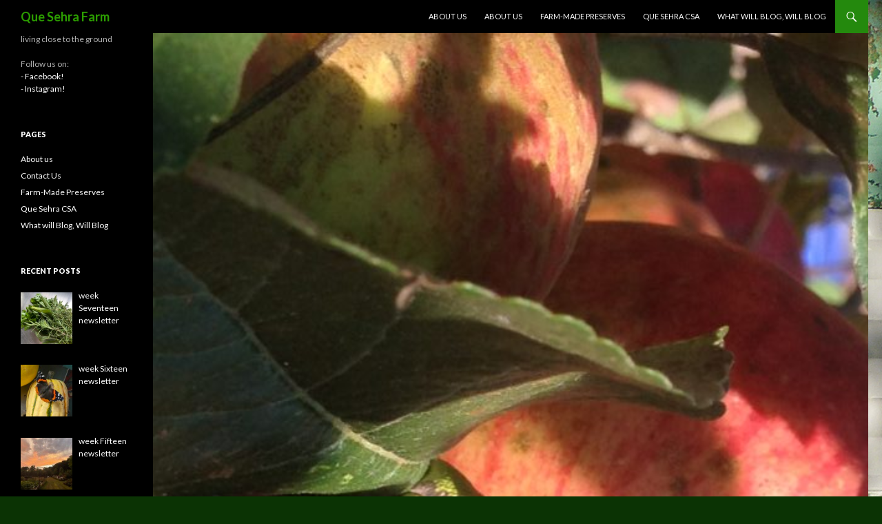

--- FILE ---
content_type: text/html; charset=UTF-8
request_url: http://www.quesehrafarm.com/2017/09/19/whoa-its-week-15-the-news-the-box-stuff/
body_size: 12972
content:
<!DOCTYPE html>
<!--[if IE 7]>
<html class="ie ie7" lang="en-US">
<![endif]-->
<!--[if IE 8]>
<html class="ie ie8" lang="en-US">
<![endif]-->
<!--[if !(IE 7) & !(IE 8)]><!-->
<html lang="en-US">
<!--<![endif]-->
<head>
	<meta charset="UTF-8">
	<meta name="viewport" content="width=device-width">
	<title>Whoa it&#8217;s Week 15: The News, the Box, &#038; Stuff | Que Sehra Farm</title>
	<link rel="profile" href="http://gmpg.org/xfn/11">
	<link rel="pingback" href="http://www.quesehrafarm.com/xmlrpc.php">
	<!--[if lt IE 9]>
	<script src="http://www.quesehrafarm.com/wp-content/themes/twentyfourteen/js/html5.js?ver=3.7.0"></script>
	<![endif]-->
	<meta name='robots' content='max-image-preview:large' />
<link rel='dns-prefetch' href='//fonts.googleapis.com' />
<link href='https://fonts.gstatic.com' crossorigin rel='preconnect' />
<link rel="alternate" type="application/rss+xml" title="Que Sehra Farm &raquo; Feed" href="http://www.quesehrafarm.com/feed/" />
<link rel="alternate" type="application/rss+xml" title="Que Sehra Farm &raquo; Comments Feed" href="http://www.quesehrafarm.com/comments/feed/" />
<link rel="alternate" type="application/rss+xml" title="Que Sehra Farm &raquo; Whoa it&#8217;s Week 15: The News, the Box, &#038; Stuff Comments Feed" href="http://www.quesehrafarm.com/2017/09/19/whoa-its-week-15-the-news-the-box-stuff/feed/" />
<link rel="alternate" title="oEmbed (JSON)" type="application/json+oembed" href="http://www.quesehrafarm.com/wp-json/oembed/1.0/embed?url=http%3A%2F%2Fwww.quesehrafarm.com%2F2017%2F09%2F19%2Fwhoa-its-week-15-the-news-the-box-stuff%2F" />
<link rel="alternate" title="oEmbed (XML)" type="text/xml+oembed" href="http://www.quesehrafarm.com/wp-json/oembed/1.0/embed?url=http%3A%2F%2Fwww.quesehrafarm.com%2F2017%2F09%2F19%2Fwhoa-its-week-15-the-news-the-box-stuff%2F&#038;format=xml" />
<style id='wp-img-auto-sizes-contain-inline-css'>
img:is([sizes=auto i],[sizes^="auto," i]){contain-intrinsic-size:3000px 1500px}
/*# sourceURL=wp-img-auto-sizes-contain-inline-css */
</style>
<style id='wp-emoji-styles-inline-css'>

	img.wp-smiley, img.emoji {
		display: inline !important;
		border: none !important;
		box-shadow: none !important;
		height: 1em !important;
		width: 1em !important;
		margin: 0 0.07em !important;
		vertical-align: -0.1em !important;
		background: none !important;
		padding: 0 !important;
	}
/*# sourceURL=wp-emoji-styles-inline-css */
</style>
<style id='wp-block-library-inline-css'>
:root{--wp-block-synced-color:#7a00df;--wp-block-synced-color--rgb:122,0,223;--wp-bound-block-color:var(--wp-block-synced-color);--wp-editor-canvas-background:#ddd;--wp-admin-theme-color:#007cba;--wp-admin-theme-color--rgb:0,124,186;--wp-admin-theme-color-darker-10:#006ba1;--wp-admin-theme-color-darker-10--rgb:0,107,160.5;--wp-admin-theme-color-darker-20:#005a87;--wp-admin-theme-color-darker-20--rgb:0,90,135;--wp-admin-border-width-focus:2px}@media (min-resolution:192dpi){:root{--wp-admin-border-width-focus:1.5px}}.wp-element-button{cursor:pointer}:root .has-very-light-gray-background-color{background-color:#eee}:root .has-very-dark-gray-background-color{background-color:#313131}:root .has-very-light-gray-color{color:#eee}:root .has-very-dark-gray-color{color:#313131}:root .has-vivid-green-cyan-to-vivid-cyan-blue-gradient-background{background:linear-gradient(135deg,#00d084,#0693e3)}:root .has-purple-crush-gradient-background{background:linear-gradient(135deg,#34e2e4,#4721fb 50%,#ab1dfe)}:root .has-hazy-dawn-gradient-background{background:linear-gradient(135deg,#faaca8,#dad0ec)}:root .has-subdued-olive-gradient-background{background:linear-gradient(135deg,#fafae1,#67a671)}:root .has-atomic-cream-gradient-background{background:linear-gradient(135deg,#fdd79a,#004a59)}:root .has-nightshade-gradient-background{background:linear-gradient(135deg,#330968,#31cdcf)}:root .has-midnight-gradient-background{background:linear-gradient(135deg,#020381,#2874fc)}:root{--wp--preset--font-size--normal:16px;--wp--preset--font-size--huge:42px}.has-regular-font-size{font-size:1em}.has-larger-font-size{font-size:2.625em}.has-normal-font-size{font-size:var(--wp--preset--font-size--normal)}.has-huge-font-size{font-size:var(--wp--preset--font-size--huge)}.has-text-align-center{text-align:center}.has-text-align-left{text-align:left}.has-text-align-right{text-align:right}.has-fit-text{white-space:nowrap!important}#end-resizable-editor-section{display:none}.aligncenter{clear:both}.items-justified-left{justify-content:flex-start}.items-justified-center{justify-content:center}.items-justified-right{justify-content:flex-end}.items-justified-space-between{justify-content:space-between}.screen-reader-text{border:0;clip-path:inset(50%);height:1px;margin:-1px;overflow:hidden;padding:0;position:absolute;width:1px;word-wrap:normal!important}.screen-reader-text:focus{background-color:#ddd;clip-path:none;color:#444;display:block;font-size:1em;height:auto;left:5px;line-height:normal;padding:15px 23px 14px;text-decoration:none;top:5px;width:auto;z-index:100000}html :where(.has-border-color){border-style:solid}html :where([style*=border-top-color]){border-top-style:solid}html :where([style*=border-right-color]){border-right-style:solid}html :where([style*=border-bottom-color]){border-bottom-style:solid}html :where([style*=border-left-color]){border-left-style:solid}html :where([style*=border-width]){border-style:solid}html :where([style*=border-top-width]){border-top-style:solid}html :where([style*=border-right-width]){border-right-style:solid}html :where([style*=border-bottom-width]){border-bottom-style:solid}html :where([style*=border-left-width]){border-left-style:solid}html :where(img[class*=wp-image-]){height:auto;max-width:100%}:where(figure){margin:0 0 1em}html :where(.is-position-sticky){--wp-admin--admin-bar--position-offset:var(--wp-admin--admin-bar--height,0px)}@media screen and (max-width:600px){html :where(.is-position-sticky){--wp-admin--admin-bar--position-offset:0px}}

/*# sourceURL=wp-block-library-inline-css */
</style><style id='global-styles-inline-css'>
:root{--wp--preset--aspect-ratio--square: 1;--wp--preset--aspect-ratio--4-3: 4/3;--wp--preset--aspect-ratio--3-4: 3/4;--wp--preset--aspect-ratio--3-2: 3/2;--wp--preset--aspect-ratio--2-3: 2/3;--wp--preset--aspect-ratio--16-9: 16/9;--wp--preset--aspect-ratio--9-16: 9/16;--wp--preset--color--black: #000;--wp--preset--color--cyan-bluish-gray: #abb8c3;--wp--preset--color--white: #fff;--wp--preset--color--pale-pink: #f78da7;--wp--preset--color--vivid-red: #cf2e2e;--wp--preset--color--luminous-vivid-orange: #ff6900;--wp--preset--color--luminous-vivid-amber: #fcb900;--wp--preset--color--light-green-cyan: #7bdcb5;--wp--preset--color--vivid-green-cyan: #00d084;--wp--preset--color--pale-cyan-blue: #8ed1fc;--wp--preset--color--vivid-cyan-blue: #0693e3;--wp--preset--color--vivid-purple: #9b51e0;--wp--preset--color--green: #24890d;--wp--preset--color--dark-gray: #2b2b2b;--wp--preset--color--medium-gray: #767676;--wp--preset--color--light-gray: #f5f5f5;--wp--preset--gradient--vivid-cyan-blue-to-vivid-purple: linear-gradient(135deg,rgb(6,147,227) 0%,rgb(155,81,224) 100%);--wp--preset--gradient--light-green-cyan-to-vivid-green-cyan: linear-gradient(135deg,rgb(122,220,180) 0%,rgb(0,208,130) 100%);--wp--preset--gradient--luminous-vivid-amber-to-luminous-vivid-orange: linear-gradient(135deg,rgb(252,185,0) 0%,rgb(255,105,0) 100%);--wp--preset--gradient--luminous-vivid-orange-to-vivid-red: linear-gradient(135deg,rgb(255,105,0) 0%,rgb(207,46,46) 100%);--wp--preset--gradient--very-light-gray-to-cyan-bluish-gray: linear-gradient(135deg,rgb(238,238,238) 0%,rgb(169,184,195) 100%);--wp--preset--gradient--cool-to-warm-spectrum: linear-gradient(135deg,rgb(74,234,220) 0%,rgb(151,120,209) 20%,rgb(207,42,186) 40%,rgb(238,44,130) 60%,rgb(251,105,98) 80%,rgb(254,248,76) 100%);--wp--preset--gradient--blush-light-purple: linear-gradient(135deg,rgb(255,206,236) 0%,rgb(152,150,240) 100%);--wp--preset--gradient--blush-bordeaux: linear-gradient(135deg,rgb(254,205,165) 0%,rgb(254,45,45) 50%,rgb(107,0,62) 100%);--wp--preset--gradient--luminous-dusk: linear-gradient(135deg,rgb(255,203,112) 0%,rgb(199,81,192) 50%,rgb(65,88,208) 100%);--wp--preset--gradient--pale-ocean: linear-gradient(135deg,rgb(255,245,203) 0%,rgb(182,227,212) 50%,rgb(51,167,181) 100%);--wp--preset--gradient--electric-grass: linear-gradient(135deg,rgb(202,248,128) 0%,rgb(113,206,126) 100%);--wp--preset--gradient--midnight: linear-gradient(135deg,rgb(2,3,129) 0%,rgb(40,116,252) 100%);--wp--preset--font-size--small: 13px;--wp--preset--font-size--medium: 20px;--wp--preset--font-size--large: 36px;--wp--preset--font-size--x-large: 42px;--wp--preset--spacing--20: 0.44rem;--wp--preset--spacing--30: 0.67rem;--wp--preset--spacing--40: 1rem;--wp--preset--spacing--50: 1.5rem;--wp--preset--spacing--60: 2.25rem;--wp--preset--spacing--70: 3.38rem;--wp--preset--spacing--80: 5.06rem;--wp--preset--shadow--natural: 6px 6px 9px rgba(0, 0, 0, 0.2);--wp--preset--shadow--deep: 12px 12px 50px rgba(0, 0, 0, 0.4);--wp--preset--shadow--sharp: 6px 6px 0px rgba(0, 0, 0, 0.2);--wp--preset--shadow--outlined: 6px 6px 0px -3px rgb(255, 255, 255), 6px 6px rgb(0, 0, 0);--wp--preset--shadow--crisp: 6px 6px 0px rgb(0, 0, 0);}:where(.is-layout-flex){gap: 0.5em;}:where(.is-layout-grid){gap: 0.5em;}body .is-layout-flex{display: flex;}.is-layout-flex{flex-wrap: wrap;align-items: center;}.is-layout-flex > :is(*, div){margin: 0;}body .is-layout-grid{display: grid;}.is-layout-grid > :is(*, div){margin: 0;}:where(.wp-block-columns.is-layout-flex){gap: 2em;}:where(.wp-block-columns.is-layout-grid){gap: 2em;}:where(.wp-block-post-template.is-layout-flex){gap: 1.25em;}:where(.wp-block-post-template.is-layout-grid){gap: 1.25em;}.has-black-color{color: var(--wp--preset--color--black) !important;}.has-cyan-bluish-gray-color{color: var(--wp--preset--color--cyan-bluish-gray) !important;}.has-white-color{color: var(--wp--preset--color--white) !important;}.has-pale-pink-color{color: var(--wp--preset--color--pale-pink) !important;}.has-vivid-red-color{color: var(--wp--preset--color--vivid-red) !important;}.has-luminous-vivid-orange-color{color: var(--wp--preset--color--luminous-vivid-orange) !important;}.has-luminous-vivid-amber-color{color: var(--wp--preset--color--luminous-vivid-amber) !important;}.has-light-green-cyan-color{color: var(--wp--preset--color--light-green-cyan) !important;}.has-vivid-green-cyan-color{color: var(--wp--preset--color--vivid-green-cyan) !important;}.has-pale-cyan-blue-color{color: var(--wp--preset--color--pale-cyan-blue) !important;}.has-vivid-cyan-blue-color{color: var(--wp--preset--color--vivid-cyan-blue) !important;}.has-vivid-purple-color{color: var(--wp--preset--color--vivid-purple) !important;}.has-black-background-color{background-color: var(--wp--preset--color--black) !important;}.has-cyan-bluish-gray-background-color{background-color: var(--wp--preset--color--cyan-bluish-gray) !important;}.has-white-background-color{background-color: var(--wp--preset--color--white) !important;}.has-pale-pink-background-color{background-color: var(--wp--preset--color--pale-pink) !important;}.has-vivid-red-background-color{background-color: var(--wp--preset--color--vivid-red) !important;}.has-luminous-vivid-orange-background-color{background-color: var(--wp--preset--color--luminous-vivid-orange) !important;}.has-luminous-vivid-amber-background-color{background-color: var(--wp--preset--color--luminous-vivid-amber) !important;}.has-light-green-cyan-background-color{background-color: var(--wp--preset--color--light-green-cyan) !important;}.has-vivid-green-cyan-background-color{background-color: var(--wp--preset--color--vivid-green-cyan) !important;}.has-pale-cyan-blue-background-color{background-color: var(--wp--preset--color--pale-cyan-blue) !important;}.has-vivid-cyan-blue-background-color{background-color: var(--wp--preset--color--vivid-cyan-blue) !important;}.has-vivid-purple-background-color{background-color: var(--wp--preset--color--vivid-purple) !important;}.has-black-border-color{border-color: var(--wp--preset--color--black) !important;}.has-cyan-bluish-gray-border-color{border-color: var(--wp--preset--color--cyan-bluish-gray) !important;}.has-white-border-color{border-color: var(--wp--preset--color--white) !important;}.has-pale-pink-border-color{border-color: var(--wp--preset--color--pale-pink) !important;}.has-vivid-red-border-color{border-color: var(--wp--preset--color--vivid-red) !important;}.has-luminous-vivid-orange-border-color{border-color: var(--wp--preset--color--luminous-vivid-orange) !important;}.has-luminous-vivid-amber-border-color{border-color: var(--wp--preset--color--luminous-vivid-amber) !important;}.has-light-green-cyan-border-color{border-color: var(--wp--preset--color--light-green-cyan) !important;}.has-vivid-green-cyan-border-color{border-color: var(--wp--preset--color--vivid-green-cyan) !important;}.has-pale-cyan-blue-border-color{border-color: var(--wp--preset--color--pale-cyan-blue) !important;}.has-vivid-cyan-blue-border-color{border-color: var(--wp--preset--color--vivid-cyan-blue) !important;}.has-vivid-purple-border-color{border-color: var(--wp--preset--color--vivid-purple) !important;}.has-vivid-cyan-blue-to-vivid-purple-gradient-background{background: var(--wp--preset--gradient--vivid-cyan-blue-to-vivid-purple) !important;}.has-light-green-cyan-to-vivid-green-cyan-gradient-background{background: var(--wp--preset--gradient--light-green-cyan-to-vivid-green-cyan) !important;}.has-luminous-vivid-amber-to-luminous-vivid-orange-gradient-background{background: var(--wp--preset--gradient--luminous-vivid-amber-to-luminous-vivid-orange) !important;}.has-luminous-vivid-orange-to-vivid-red-gradient-background{background: var(--wp--preset--gradient--luminous-vivid-orange-to-vivid-red) !important;}.has-very-light-gray-to-cyan-bluish-gray-gradient-background{background: var(--wp--preset--gradient--very-light-gray-to-cyan-bluish-gray) !important;}.has-cool-to-warm-spectrum-gradient-background{background: var(--wp--preset--gradient--cool-to-warm-spectrum) !important;}.has-blush-light-purple-gradient-background{background: var(--wp--preset--gradient--blush-light-purple) !important;}.has-blush-bordeaux-gradient-background{background: var(--wp--preset--gradient--blush-bordeaux) !important;}.has-luminous-dusk-gradient-background{background: var(--wp--preset--gradient--luminous-dusk) !important;}.has-pale-ocean-gradient-background{background: var(--wp--preset--gradient--pale-ocean) !important;}.has-electric-grass-gradient-background{background: var(--wp--preset--gradient--electric-grass) !important;}.has-midnight-gradient-background{background: var(--wp--preset--gradient--midnight) !important;}.has-small-font-size{font-size: var(--wp--preset--font-size--small) !important;}.has-medium-font-size{font-size: var(--wp--preset--font-size--medium) !important;}.has-large-font-size{font-size: var(--wp--preset--font-size--large) !important;}.has-x-large-font-size{font-size: var(--wp--preset--font-size--x-large) !important;}
/*# sourceURL=global-styles-inline-css */
</style>

<style id='classic-theme-styles-inline-css'>
/*! This file is auto-generated */
.wp-block-button__link{color:#fff;background-color:#32373c;border-radius:9999px;box-shadow:none;text-decoration:none;padding:calc(.667em + 2px) calc(1.333em + 2px);font-size:1.125em}.wp-block-file__button{background:#32373c;color:#fff;text-decoration:none}
/*# sourceURL=/wp-includes/css/classic-themes.min.css */
</style>
<link rel='stylesheet' id='twentyfourteen-lato-css' href='https://fonts.googleapis.com/css?family=Lato%3A300%2C400%2C700%2C900%2C300italic%2C400italic%2C700italic&#038;subset=latin%2Clatin-ext&#038;display=fallback' media='all' />
<link rel='stylesheet' id='genericons-css' href='http://www.quesehrafarm.com/wp-content/themes/twentyfourteen/genericons/genericons.css?ver=3.0.3' media='all' />
<link rel='stylesheet' id='twentyfourteen-style-css' href='http://www.quesehrafarm.com/wp-content/themes/twentyfourteen/style.css?ver=20190507' media='all' />
<link rel='stylesheet' id='twentyfourteen-block-style-css' href='http://www.quesehrafarm.com/wp-content/themes/twentyfourteen/css/blocks.css?ver=20190102' media='all' />
<link rel='stylesheet' id='recent-posts-widget-with-thumbnails-public-style-css' href='http://www.quesehrafarm.com/wp-content/plugins/recent-posts-widget-with-thumbnails/public.css?ver=7.1.1' media='all' />
<script src="http://www.quesehrafarm.com/wp-includes/js/jquery/jquery.min.js?ver=3.7.1" id="jquery-core-js"></script>
<script src="http://www.quesehrafarm.com/wp-includes/js/jquery/jquery-migrate.min.js?ver=3.4.1" id="jquery-migrate-js"></script>
<link rel="https://api.w.org/" href="http://www.quesehrafarm.com/wp-json/" /><link rel="alternate" title="JSON" type="application/json" href="http://www.quesehrafarm.com/wp-json/wp/v2/posts/5962" /><link rel="EditURI" type="application/rsd+xml" title="RSD" href="http://www.quesehrafarm.com/xmlrpc.php?rsd" />
<meta name="generator" content="WordPress 6.9" />
<link rel="canonical" href="http://www.quesehrafarm.com/2017/09/19/whoa-its-week-15-the-news-the-box-stuff/" />
<link rel='shortlink' href='http://www.quesehrafarm.com/?p=5962' />
<style>.recentcomments a{display:inline !important;padding:0 !important;margin:0 !important;}</style>		<style type="text/css" id="twentyfourteen-header-css">
				.site-title a {
			color: #2c9e00;
		}
		</style>
		<style id="custom-background-css">
body.custom-background { background-color: #0b3304; background-image: url("http://www.quesehrafarm.com/wp-content/uploads/2013/12/P1060429z2.jpg"); background-position: right top; background-size: auto; background-repeat: repeat; background-attachment: fixed; }
</style>
	</head>

<body class="wp-singular post-template-default single single-post postid-5962 single-format-standard custom-background wp-embed-responsive wp-theme-twentyfourteen group-blog masthead-fixed full-width singular">
<div id="page" class="hfeed site">
	
	<header id="masthead" class="site-header" role="banner">
		<div class="header-main">
			<h1 class="site-title"><a href="http://www.quesehrafarm.com/" rel="home">Que Sehra Farm</a></h1>

			<div class="search-toggle">
				<a href="#search-container" class="screen-reader-text" aria-expanded="false" aria-controls="search-container">Search</a>
			</div>

			<nav id="primary-navigation" class="site-navigation primary-navigation" role="navigation">
				<button class="menu-toggle">Primary Menu</button>
				<a class="screen-reader-text skip-link" href="#content">Skip to content</a>
				<div class="menu-top-nav-container"><ul id="primary-menu" class="nav-menu"><li id="menu-item-7498" class="menu-item menu-item-type-post_type menu-item-object-page menu-item-7498"><a href="http://www.quesehrafarm.com/us/">About us</a></li>
<li id="menu-item-7499" class="menu-item menu-item-type-post_type menu-item-object-page menu-item-7499"><a href="http://www.quesehrafarm.com/us/">About us</a></li>
<li id="menu-item-7500" class="menu-item menu-item-type-post_type menu-item-object-page menu-item-7500"><a href="http://www.quesehrafarm.com/we-are-the-que-sehra-preservation-society/">Farm-Made Preserves</a></li>
<li id="menu-item-7501" class="menu-item menu-item-type-post_type menu-item-object-page menu-item-7501"><a href="http://www.quesehrafarm.com/csa/">Que Sehra CSA</a></li>
<li id="menu-item-7503" class="menu-item menu-item-type-post_type menu-item-object-page current_page_parent menu-item-7503"><a href="http://www.quesehrafarm.com/what-will-blog-will-blog/">What will Blog, Will Blog</a></li>
</ul></div>			</nav>
		</div>

		<div id="search-container" class="search-box-wrapper hide">
			<div class="search-box">
				<form role="search" method="get" class="search-form" action="http://www.quesehrafarm.com/">
				<label>
					<span class="screen-reader-text">Search for:</span>
					<input type="search" class="search-field" placeholder="Search &hellip;" value="" name="s" />
				</label>
				<input type="submit" class="search-submit" value="Search" />
			</form>			</div>
		</div>
	</header><!-- #masthead -->

	<div id="main" class="site-main">

	<div id="primary" class="content-area">
		<div id="content" class="site-content" role="main">
			
<article id="post-5962" class="post-5962 post type-post status-publish format-standard has-post-thumbnail hentry category-csa">
	
		<div class="post-thumbnail">
			<img width="1038" height="576" src="http://www.quesehrafarm.com/wp-content/uploads/2017/09/IMG_2304-1-1038x576.jpg" class="attachment-twentyfourteen-full-width size-twentyfourteen-full-width wp-post-image" alt="" decoding="async" fetchpriority="high" srcset="http://www.quesehrafarm.com/wp-content/uploads/2017/09/IMG_2304-1-1038x576.jpg 1038w, http://www.quesehrafarm.com/wp-content/uploads/2017/09/IMG_2304-1-672x372.jpg 672w" sizes="(max-width: 1038px) 100vw, 1038px" />		</div>

		
	<header class="entry-header">
				<div class="entry-meta">
			<span class="cat-links"><a href="http://www.quesehrafarm.com/category/csa/" rel="category tag">CSA</a></span>
		</div>
			<h1 class="entry-title">Whoa it&#8217;s Week 15: The News, the Box, &#038; Stuff</h1>
		<div class="entry-meta">
			<span class="entry-date"><a href="http://www.quesehrafarm.com/2017/09/19/whoa-its-week-15-the-news-the-box-stuff/" rel="bookmark"><time class="entry-date" datetime="2017-09-19T16:30:30-05:00">September 19, 2017</time></a></span> <span class="byline"><span class="author vcard"><a class="url fn n" href="http://www.quesehrafarm.com/author/quesehrafarm/" rel="author">QueSehraFarm</a></span></span>			<span class="comments-link"><a href="http://www.quesehrafarm.com/2017/09/19/whoa-its-week-15-the-news-the-box-stuff/#respond">Leave a comment</a></span>
						</div><!-- .entry-meta -->
	</header><!-- .entry-header -->

		<div class="entry-content">
		<p>Another lovely week in our little paradise in the Barrens!</p>
<p><a href="http://www.quesehrafarm.com/wp-content/uploads/2017/09/IMG_0489.jpg"><img decoding="async" class="aligncenter size-large wp-image-5958" src="http://www.quesehrafarm.com/wp-content/uploads/2017/09/IMG_0489-1024x1024.jpg" alt="" width="474" height="474" srcset="http://www.quesehrafarm.com/wp-content/uploads/2017/09/IMG_0489-1024x1024.jpg 1024w, http://www.quesehrafarm.com/wp-content/uploads/2017/09/IMG_0489-150x150.jpg 150w, http://www.quesehrafarm.com/wp-content/uploads/2017/09/IMG_0489-300x300.jpg 300w, http://www.quesehrafarm.com/wp-content/uploads/2017/09/IMG_0489-768x768.jpg 768w" sizes="(max-width: 474px) 100vw, 474px" /></a></p>
<p>In the field, many things are showing their age – the crops that have been in all year are fading, even as the fall crops  greens, kohlrabi, radishes, broccoli &#8211; are coming up strong and new.</p>
<p><a href="http://www.quesehrafarm.com/wp-content/uploads/2017/09/IMG_0490.jpg"><img decoding="async" class="aligncenter size-large wp-image-5955" src="http://www.quesehrafarm.com/wp-content/uploads/2017/09/IMG_0490-1024x1024.jpg" alt="" width="474" height="474" srcset="http://www.quesehrafarm.com/wp-content/uploads/2017/09/IMG_0490-1024x1024.jpg 1024w, http://www.quesehrafarm.com/wp-content/uploads/2017/09/IMG_0490-150x150.jpg 150w, http://www.quesehrafarm.com/wp-content/uploads/2017/09/IMG_0490-300x300.jpg 300w, http://www.quesehrafarm.com/wp-content/uploads/2017/09/IMG_0490-768x768.jpg 768w" sizes="(max-width: 474px) 100vw, 474px" /></a></p>
<p>It&#8217;s hard to believe that we&#8217;re already up to week 15 &#8230; the final 3-2-1 countdown begins next week! Ahh! Don&#8217;t forget he end of year party is on October 22nd &#8230; mark your calendars and prepare to enjoy delicious pizza &#8230;.</p>
<h2>Box 15 Containeth:</h2>
<p><a href="http://www.quesehrafarm.com/wp-content/uploads/2017/09/IMG_2389.jpg"><img loading="lazy" decoding="async" class="aligncenter size-large wp-image-5966" src="http://www.quesehrafarm.com/wp-content/uploads/2017/09/IMG_2389-768x1024.jpg" alt="" width="474" height="632" srcset="http://www.quesehrafarm.com/wp-content/uploads/2017/09/IMG_2389-768x1024.jpg 768w, http://www.quesehrafarm.com/wp-content/uploads/2017/09/IMG_2389-225x300.jpg 225w" sizes="auto, (max-width: 474px) 100vw, 474px" /></a></p>
<p><strong>Kohlrabi ala cart &#8211; </strong> We forgot that we had to fit these in, until after we&#8217;d already packed everything up nice and full &#8230; so you get yours on the side this week!</p>
<p><strong>Edamame &#8211; </strong>Don&#8217;t try to eat the pods, not tasty! These &#8220;fresh soybeans&#8221; can be boiled for 5 to 10 minutes, and then strained and salted &#8211; and then you can pull the beans out of the pod with your teeth, enjoying the salty pod exterior but eating only the beans. Or instead, you could remove the beans after boiling, and make hummus or enjoy them in a salad or stir-fry. As rich in Protein as they are in Tasty!</p>
<figure id="attachment_5960" aria-describedby="caption-attachment-5960" style="width: 474px" class="wp-caption aligncenter"><a href="http://www.quesehrafarm.com/wp-content/uploads/2017/09/IMG_0487.jpg"><img loading="lazy" decoding="async" class="size-large wp-image-5960" src="http://www.quesehrafarm.com/wp-content/uploads/2017/09/IMG_0487-1024x1024.jpg" alt="Bear helps us pluck pods from edamame plants" width="474" height="474" srcset="http://www.quesehrafarm.com/wp-content/uploads/2017/09/IMG_0487-1024x1024.jpg 1024w, http://www.quesehrafarm.com/wp-content/uploads/2017/09/IMG_0487-150x150.jpg 150w, http://www.quesehrafarm.com/wp-content/uploads/2017/09/IMG_0487-300x300.jpg 300w, http://www.quesehrafarm.com/wp-content/uploads/2017/09/IMG_0487-768x768.jpg 768w" sizes="auto, (max-width: 474px) 100vw, 474px" /></a><figcaption id="caption-attachment-5960" class="wp-caption-text">Bear helps us pluck pods from edamame plants</figcaption></figure>
<p>(If you don&#8217;t want to use them right away, you can freeze them for later in a ziplock.)</p>
<p><strong>Honeycrisp Apples &#8211; </strong> A wonderful local farmer&#8217;s market friend let us pick her tree of delicious honeycrisps, and we wanted to share the bounty with y&#8217;all. These are a wonderful apple for simply eating as they are.</p>
<p><strong>Chop Salad Mix &#8211; </strong><em>(red &amp; green lettuce, mizuna, spinach, pea tips, tat soi, arugula, edible nasturtium flowers) &#8211; </em>big leafy goodness, and a nice big FU to the looming threat of winter.</p>
<p><strong>Carrots &#8211; </strong> Monsters!! We do this on purpose because they&#8217;re awesome! Just as tasty as normal carrots &#8211; they just take more time in the field to get this way.</p>
<p><strong>French Breakfast Radishes &#8211; </strong> tiny flavor bombs! Cut the greens off if you&#8217;re not going to eat them soon, so they don&#8217;t make the roots rubbery and sad.</p>
<p><strong>Sweet Spanish Onions</strong> – a not-so-pungent variety, with higher sugar content and less onionsmack</p>
<p><strong>a Zucchini </strong>&#8211; such versatility.</p>
<p><strong>Sweet Pepper Medley</strong></p>
<p><strong>Heirloom Tomatoes </strong>– some are ripe, some will ripen over the next few days on your counter. These are mostly from our high tunnel, as they field tomato plants are being relentless destroyed by the forces of entropy &#8230; but the ones inside, sheltered from nature and wind-born fungal assaults, are quite enjoying the return of warm sunny weather &#8230; as we all have!</p>
<figure id="attachment_5967" aria-describedby="caption-attachment-5967" style="width: 960px" class="wp-caption aligncenter"><a href="http://www.quesehrafarm.com/wp-content/uploads/2017/09/IMG_2385.jpg"><img loading="lazy" decoding="async" class="wp-image-5967 size-full" src="http://www.quesehrafarm.com/wp-content/uploads/2017/09/IMG_2385.jpg" alt="Franconia Sculpture Garden fun" width="960" height="960" srcset="http://www.quesehrafarm.com/wp-content/uploads/2017/09/IMG_2385.jpg 960w, http://www.quesehrafarm.com/wp-content/uploads/2017/09/IMG_2385-150x150.jpg 150w, http://www.quesehrafarm.com/wp-content/uploads/2017/09/IMG_2385-300x300.jpg 300w, http://www.quesehrafarm.com/wp-content/uploads/2017/09/IMG_2385-768x768.jpg 768w" sizes="auto, (max-width: 960px) 100vw, 960px" /></a><figcaption id="caption-attachment-5967" class="wp-caption-text">Franconia Sculpture Garden fun</figcaption></figure>
<p>&nbsp;</p>
<figure id="attachment_5974" aria-describedby="caption-attachment-5974" style="width: 474px" class="wp-caption aligncenter"><a href="http://www.quesehrafarm.com/wp-content/uploads/2017/09/IMG_2365-2.jpg"><img loading="lazy" decoding="async" class="wp-image-5974 size-large" src="http://www.quesehrafarm.com/wp-content/uploads/2017/09/IMG_2365-2-1024x768.jpg" alt="this is how we do road signs in the Barrens" width="474" height="356" srcset="http://www.quesehrafarm.com/wp-content/uploads/2017/09/IMG_2365-2-1024x768.jpg 1024w, http://www.quesehrafarm.com/wp-content/uploads/2017/09/IMG_2365-2-300x225.jpg 300w, http://www.quesehrafarm.com/wp-content/uploads/2017/09/IMG_2365-2-768x576.jpg 768w" sizes="auto, (max-width: 474px) 100vw, 474px" /></a><figcaption id="caption-attachment-5974" class="wp-caption-text">this is how we do road signs in the Barrens</figcaption></figure>
<p>&nbsp;</p>
<p>&nbsp;</p>
<figure id="attachment_5970" aria-describedby="caption-attachment-5970" style="width: 474px" class="wp-caption aligncenter"><a href="http://www.quesehrafarm.com/wp-content/uploads/2017/09/IMG_2366.jpg"><img loading="lazy" decoding="async" class="wp-image-5970 size-large" src="http://www.quesehrafarm.com/wp-content/uploads/2017/09/IMG_2366-1024x768.jpg" alt="drive-by foraging hazelnuts in the Barrens" width="474" height="356" srcset="http://www.quesehrafarm.com/wp-content/uploads/2017/09/IMG_2366-1024x768.jpg 1024w, http://www.quesehrafarm.com/wp-content/uploads/2017/09/IMG_2366-300x225.jpg 300w, http://www.quesehrafarm.com/wp-content/uploads/2017/09/IMG_2366-768x576.jpg 768w" sizes="auto, (max-width: 474px) 100vw, 474px" /></a><figcaption id="caption-attachment-5970" class="wp-caption-text">drive-by foraging hazelnuts in the Barrens</figcaption></figure>
<p><a href="http://www.quesehrafarm.com/wp-content/uploads/2017/09/IMG_2382.jpg"><img loading="lazy" decoding="async" class="aligncenter size-large wp-image-5969" src="http://www.quesehrafarm.com/wp-content/uploads/2017/09/IMG_2382-1024x768.jpg" alt="" width="474" height="356" srcset="http://www.quesehrafarm.com/wp-content/uploads/2017/09/IMG_2382-1024x768.jpg 1024w, http://www.quesehrafarm.com/wp-content/uploads/2017/09/IMG_2382-300x225.jpg 300w, http://www.quesehrafarm.com/wp-content/uploads/2017/09/IMG_2382-768x576.jpg 768w" sizes="auto, (max-width: 474px) 100vw, 474px" /></a></p>
<p><a href="http://www.quesehrafarm.com/wp-content/uploads/2017/09/IMG_0464.jpg"><img loading="lazy" decoding="async" class="aligncenter size-large wp-image-5959" src="http://www.quesehrafarm.com/wp-content/uploads/2017/09/IMG_0464-1024x1024.jpg" alt="" width="474" height="474" srcset="http://www.quesehrafarm.com/wp-content/uploads/2017/09/IMG_0464-1024x1024.jpg 1024w, http://www.quesehrafarm.com/wp-content/uploads/2017/09/IMG_0464-150x150.jpg 150w, http://www.quesehrafarm.com/wp-content/uploads/2017/09/IMG_0464-300x300.jpg 300w, http://www.quesehrafarm.com/wp-content/uploads/2017/09/IMG_0464-768x768.jpg 768w" sizes="auto, (max-width: 474px) 100vw, 474px" /></a></p>
<figure id="attachment_5957" aria-describedby="caption-attachment-5957" style="width: 474px" class="wp-caption aligncenter"><a href="http://www.quesehrafarm.com/wp-content/uploads/2017/09/IMG_0452.jpg"><img loading="lazy" decoding="async" class="wp-image-5957 size-large" src="http://www.quesehrafarm.com/wp-content/uploads/2017/09/IMG_0452-1024x1024.jpg" alt="Enjoying The Munch Bunch's newest arrival, at Pizza on Purpose" width="474" height="474" srcset="http://www.quesehrafarm.com/wp-content/uploads/2017/09/IMG_0452-1024x1024.jpg 1024w, http://www.quesehrafarm.com/wp-content/uploads/2017/09/IMG_0452-150x150.jpg 150w, http://www.quesehrafarm.com/wp-content/uploads/2017/09/IMG_0452-300x300.jpg 300w, http://www.quesehrafarm.com/wp-content/uploads/2017/09/IMG_0452-768x768.jpg 768w" sizes="auto, (max-width: 474px) 100vw, 474px" /></a><figcaption id="caption-attachment-5957" class="wp-caption-text">Enjoying <a href="http://www.munchbunchgoats.com">The Munch Bunch</a>&#8216;s newest arrival, at <a href="http://www.wanderingfire.com/pizzaonpurpose.html">Pizza on Purpose</a></figcaption></figure>
<figure id="attachment_5953" aria-describedby="caption-attachment-5953" style="width: 474px" class="wp-caption aligncenter"><a href="http://www.quesehrafarm.com/wp-content/uploads/2017/09/IMG_0463.jpg"><img loading="lazy" decoding="async" class="wp-image-5953 size-large" src="http://www.quesehrafarm.com/wp-content/uploads/2017/09/IMG_0463-1024x1024.jpg" alt="hot hot hot" width="474" height="474" srcset="http://www.quesehrafarm.com/wp-content/uploads/2017/09/IMG_0463-1024x1024.jpg 1024w, http://www.quesehrafarm.com/wp-content/uploads/2017/09/IMG_0463-150x150.jpg 150w, http://www.quesehrafarm.com/wp-content/uploads/2017/09/IMG_0463-300x300.jpg 300w, http://www.quesehrafarm.com/wp-content/uploads/2017/09/IMG_0463-768x768.jpg 768w" sizes="auto, (max-width: 474px) 100vw, 474px" /></a><figcaption id="caption-attachment-5953" class="wp-caption-text">hot hot hot</figcaption></figure>
<p>&nbsp;</p>
<figure id="attachment_5956" aria-describedby="caption-attachment-5956" style="width: 474px" class="wp-caption aligncenter"><a href="http://www.quesehrafarm.com/wp-content/uploads/2017/09/IMG_0457.jpg"><img loading="lazy" decoding="async" class="wp-image-5956 size-large" src="http://www.quesehrafarm.com/wp-content/uploads/2017/09/IMG_0457-1024x1024.jpg" alt="enfurling datura flower" width="474" height="474" srcset="http://www.quesehrafarm.com/wp-content/uploads/2017/09/IMG_0457-1024x1024.jpg 1024w, http://www.quesehrafarm.com/wp-content/uploads/2017/09/IMG_0457-150x150.jpg 150w, http://www.quesehrafarm.com/wp-content/uploads/2017/09/IMG_0457-300x300.jpg 300w, http://www.quesehrafarm.com/wp-content/uploads/2017/09/IMG_0457-768x768.jpg 768w" sizes="auto, (max-width: 474px) 100vw, 474px" /></a><figcaption id="caption-attachment-5956" class="wp-caption-text">enfurling datura flower</figcaption></figure>
<p>&nbsp;</p>
	</div><!-- .entry-content -->
	
	</article><!-- #post-5962 -->
		<nav class="navigation post-navigation" role="navigation">
		<h1 class="screen-reader-text">Post navigation</h1>
		<div class="nav-links">
			<a href="http://www.quesehrafarm.com/2017/09/13/csa-week-14-summers-not-done-with-us-yet/" rel="prev"><span class="meta-nav">Previous Post</span>CSA Week 14 &#8211; Summer&#8217;s Not Done With Us Yet</a><a href="http://www.quesehrafarm.com/2017/09/26/the-short-sweet-week-16-news/" rel="next"><span class="meta-nav">Next Post</span>the Short &#038; Sweet Week 16 News</a>			</div><!-- .nav-links -->
		</nav><!-- .navigation -->
		
<div id="comments" class="comments-area">

	
		<div id="respond" class="comment-respond">
		<h3 id="reply-title" class="comment-reply-title">Leave a Reply <small><a rel="nofollow" id="cancel-comment-reply-link" href="/2017/09/19/whoa-its-week-15-the-news-the-box-stuff/#respond" style="display:none;">Cancel reply</a></small></h3><form action="http://www.quesehrafarm.com/wp-comments-post.php" method="post" id="commentform" class="comment-form"><p class="comment-notes"><span id="email-notes">Your email address will not be published.</span> <span class="required-field-message">Required fields are marked <span class="required">*</span></span></p><p class="comment-form-comment"><label for="comment">Comment <span class="required">*</span></label> <textarea id="comment" name="comment" cols="45" rows="8" maxlength="65525" required></textarea></p><p class="comment-form-author"><label for="author">Name <span class="required">*</span></label> <input id="author" name="author" type="text" value="" size="30" maxlength="245" autocomplete="name" required /></p>
<p class="comment-form-email"><label for="email">Email <span class="required">*</span></label> <input id="email" name="email" type="email" value="" size="30" maxlength="100" aria-describedby="email-notes" autocomplete="email" required /></p>
<p class="comment-form-url"><label for="url">Website</label> <input id="url" name="url" type="url" value="" size="30" maxlength="200" autocomplete="url" /></p>
<p class="comment-form-comment-subscribe"><label for="cren_subscribe_to_comment"><input id="cren_subscribe_to_comment" name="cren_subscribe_to_comment" type="checkbox" value="on" >Notify me via e-mail if anyone answers my comment.</label></p>
<p class="form-submit"><input name="submit" type="submit" id="submit" class="submit" value="Post Comment" /> <input type='hidden' name='comment_post_ID' value='5962' id='comment_post_ID' />
<input type='hidden' name='comment_parent' id='comment_parent' value='0' />
</p><p style="display: none;"><input type="hidden" id="akismet_comment_nonce" name="akismet_comment_nonce" value="2d6c6dd222" /></p><p style="display: none !important;" class="akismet-fields-container" data-prefix="ak_"><label>&#916;<textarea name="ak_hp_textarea" cols="45" rows="8" maxlength="100"></textarea></label><input type="hidden" id="ak_js_1" name="ak_js" value="198"/><script>document.getElementById( "ak_js_1" ).setAttribute( "value", ( new Date() ).getTime() );</script></p></form>	</div><!-- #respond -->
	
</div><!-- #comments -->
		</div><!-- #content -->
	</div><!-- #primary -->

<div id="secondary">
		<h2 class="site-description">living close to the ground</h2>
	
	
		<div id="primary-sidebar" class="primary-sidebar widget-area" role="complementary">
		<aside id="text-2" class="widget widget_text">			<div class="textwidget">Follow us on:</br>

<a href="https://www.facebook.com/QueSehraFarm"> - Facebook!</a>
</br>
<a href="https://www.instagram.com/quesehrafarm/"> - Instagram!</a></div>
		</aside><aside id="pages-2" class="widget widget_pages"><h1 class="widget-title">Pages</h1>
			<ul>
				<li class="page_item page-item-612"><a href="http://www.quesehrafarm.com/us/">About us</a></li>
<li class="page_item page-item-2979"><a href="http://www.quesehrafarm.com/contact-us/">Contact Us</a></li>
<li class="page_item page-item-5987"><a href="http://www.quesehrafarm.com/we-are-the-que-sehra-preservation-society/">Farm-Made Preserves</a></li>
<li class="page_item page-item-46"><a href="http://www.quesehrafarm.com/csa/">Que Sehra CSA</a></li>
<li class="page_item page-item-6124 current_page_parent"><a href="http://www.quesehrafarm.com/what-will-blog-will-blog/">What will Blog, Will Blog</a></li>
			</ul>

			</aside><aside id="recent-posts-widget-with-thumbnails-2" class="widget recent-posts-widget-with-thumbnails">
<div id="rpwwt-recent-posts-widget-with-thumbnails-2" class="rpwwt-widget">
<h1 class="widget-title">Recent Posts</h1>
	<ul>
		<li><a href="http://www.quesehrafarm.com/2025/09/30/week-seventeen-newsletter/"><img width="75" height="75" src="http://www.quesehrafarm.com/wp-content/uploads/2025/09/IMG_1882-1-150x150.jpeg" class="attachment-75x75 size-75x75 wp-post-image" alt="" decoding="async" loading="lazy" /><span class="rpwwt-post-title">week Seventeen newsletter</span></a></li>
		<li><a href="http://www.quesehrafarm.com/2025/09/23/week-sixteen-newsletter/"><img width="75" height="75" src="http://www.quesehrafarm.com/wp-content/uploads/2025/09/IMG_4854-150x150.jpeg" class="attachment-75x75 size-75x75 wp-post-image" alt="" decoding="async" loading="lazy" /><span class="rpwwt-post-title">week Sixteen newsletter</span></a></li>
		<li><a href="http://www.quesehrafarm.com/2025/09/16/week-fifteen-newsletter/"><img width="75" height="75" src="http://www.quesehrafarm.com/wp-content/uploads/2025/09/IMG_4583-150x150.jpeg" class="attachment-75x75 size-75x75 wp-post-image" alt="" decoding="async" loading="lazy" /><span class="rpwwt-post-title">week Fifteen newsletter</span></a></li>
		<li><a href="http://www.quesehrafarm.com/2025/09/09/week-fourteen-csa-newsletter/"><img width="75" height="75" src="http://www.quesehrafarm.com/wp-content/uploads/2025/09/IMG_5702-150x150.jpeg" class="attachment-75x75 size-75x75 wp-post-image" alt="" decoding="async" loading="lazy" /><span class="rpwwt-post-title">week Fourteen CSA newsletter</span></a></li>
		<li><a href="http://www.quesehrafarm.com/2025/09/02/week-thirteen-newsletter/"><img width="75" height="75" src="http://www.quesehrafarm.com/wp-content/uploads/2025/09/IMG_4365-150x150.jpeg" class="attachment-75x75 size-75x75 wp-post-image" alt="" decoding="async" loading="lazy" /><span class="rpwwt-post-title">week Thirteen newsletter</span></a></li>
	</ul>
</div><!-- .rpwwt-widget -->
</aside><aside id="nav_menu-2" class="widget widget_nav_menu"><h1 class="widget-title">Nifty Stuff</h1><div class="menu-nifty-posts-container"><ul id="menu-nifty-posts" class="menu"><li id="menu-item-8218" class="menu-item menu-item-type-post_type menu-item-object-post menu-item-8218"><a href="http://www.quesehrafarm.com/2016/04/20/building-our-greenhouse-rocket-mass-heater/">Quest for Fire: A Rocket Mass Heater for the Greenhouse</a></li>
<li id="menu-item-8217" class="menu-item menu-item-type-post_type menu-item-object-post menu-item-8217"><a href="http://www.quesehrafarm.com/2017/01/22/craigslist-free-stuff-farm/">Craigslist Free Stuff Farm</a></li>
<li id="menu-item-8227" class="menu-item menu-item-type-post_type menu-item-object-post menu-item-8227"><a href="http://www.quesehrafarm.com/2018/02/01/operation-root-cellar/">Operation Root Cellar</a></li>
<li id="menu-item-8225" class="menu-item menu-item-type-post_type menu-item-object-post menu-item-8225"><a href="http://www.quesehrafarm.com/2014/11/19/rust-shack/">the Rust Shack</a></li>
<li id="menu-item-8219" class="menu-item menu-item-type-post_type menu-item-object-post menu-item-8219"><a href="http://www.quesehrafarm.com/2015/02/23/creating-earth-oven/">creating an Earth Oven</a></li>
<li id="menu-item-8220" class="menu-item menu-item-type-post_type menu-item-object-post menu-item-8220"><a href="http://www.quesehrafarm.com/2013/12/21/serendipitous-storage-solution-synchronicities/">serendipitous storage solution synchronicities</a></li>
<li id="menu-item-8229" class="menu-item menu-item-type-post_type menu-item-object-post menu-item-8229"><a href="http://www.quesehrafarm.com/2020/09/21/two-farm-weeks-in-september/">Two Farm Weeks in September</a></li>
<li id="menu-item-8221" class="menu-item menu-item-type-taxonomy menu-item-object-category menu-item-8221"><a href="http://www.quesehrafarm.com/category/wwoofing/">Winter WWOOFing</a></li>
</ul></div></aside><aside id="recent-comments-2" class="widget widget_recent_comments"><h1 class="widget-title">Recent Comments</h1><ul id="recentcomments"><li class="recentcomments"><span class="comment-author-link">Crystal Sursely</span> on <a href="http://www.quesehrafarm.com/2025/09/16/week-fifteen-newsletter/#comment-120130">week Fifteen newsletter</a></li><li class="recentcomments"><span class="comment-author-link">Heidi</span> on <a href="http://www.quesehrafarm.com/2025/09/09/week-fourteen-csa-newsletter/#comment-120051">week Fourteen CSA newsletter</a></li><li class="recentcomments"><span class="comment-author-link">Coby</span> on <a href="http://www.quesehrafarm.com/2025/07/29/week-eight-newsletter/#comment-119665">week Eight newsletter</a></li><li class="recentcomments"><span class="comment-author-link">Melissa</span> on <a href="http://www.quesehrafarm.com/2025/07/22/week-seven-newsletter/#comment-119519">week Seven newsletter</a></li><li class="recentcomments"><span class="comment-author-link">Shirley Carlson</span> on <a href="http://www.quesehrafarm.com/2025/07/22/week-seven-newsletter/#comment-119517">week Seven newsletter</a></li></ul></aside><aside id="archives-2" class="widget widget_archive"><h1 class="widget-title">Post Archives</h1>		<label class="screen-reader-text" for="archives-dropdown-2">Post Archives</label>
		<select id="archives-dropdown-2" name="archive-dropdown">
			
			<option value="">Select Month</option>
				<option value='http://www.quesehrafarm.com/2025/09/'> September 2025 &nbsp;(5)</option>
	<option value='http://www.quesehrafarm.com/2025/08/'> August 2025 &nbsp;(4)</option>
	<option value='http://www.quesehrafarm.com/2025/07/'> July 2025 &nbsp;(5)</option>
	<option value='http://www.quesehrafarm.com/2025/06/'> June 2025 &nbsp;(3)</option>
	<option value='http://www.quesehrafarm.com/2024/10/'> October 2024 &nbsp;(1)</option>
	<option value='http://www.quesehrafarm.com/2024/09/'> September 2024 &nbsp;(4)</option>
	<option value='http://www.quesehrafarm.com/2024/08/'> August 2024 &nbsp;(4)</option>
	<option value='http://www.quesehrafarm.com/2024/07/'> July 2024 &nbsp;(5)</option>
	<option value='http://www.quesehrafarm.com/2024/06/'> June 2024 &nbsp;(3)</option>
	<option value='http://www.quesehrafarm.com/2023/10/'> October 2023 &nbsp;(1)</option>
	<option value='http://www.quesehrafarm.com/2023/09/'> September 2023 &nbsp;(5)</option>
	<option value='http://www.quesehrafarm.com/2023/08/'> August 2023 &nbsp;(5)</option>
	<option value='http://www.quesehrafarm.com/2023/07/'> July 2023 &nbsp;(4)</option>
	<option value='http://www.quesehrafarm.com/2023/06/'> June 2023 &nbsp;(4)</option>
	<option value='http://www.quesehrafarm.com/2022/10/'> October 2022 &nbsp;(2)</option>
	<option value='http://www.quesehrafarm.com/2022/09/'> September 2022 &nbsp;(4)</option>
	<option value='http://www.quesehrafarm.com/2022/08/'> August 2022 &nbsp;(5)</option>
	<option value='http://www.quesehrafarm.com/2022/07/'> July 2022 &nbsp;(4)</option>
	<option value='http://www.quesehrafarm.com/2022/06/'> June 2022 &nbsp;(3)</option>
	<option value='http://www.quesehrafarm.com/2022/05/'> May 2022 &nbsp;(1)</option>
	<option value='http://www.quesehrafarm.com/2021/10/'> October 2021 &nbsp;(1)</option>
	<option value='http://www.quesehrafarm.com/2021/09/'> September 2021 &nbsp;(3)</option>
	<option value='http://www.quesehrafarm.com/2021/08/'> August 2021 &nbsp;(5)</option>
	<option value='http://www.quesehrafarm.com/2021/07/'> July 2021 &nbsp;(4)</option>
	<option value='http://www.quesehrafarm.com/2021/06/'> June 2021 &nbsp;(4)</option>
	<option value='http://www.quesehrafarm.com/2021/03/'> March 2021 &nbsp;(1)</option>
	<option value='http://www.quesehrafarm.com/2020/11/'> November 2020 &nbsp;(1)</option>
	<option value='http://www.quesehrafarm.com/2020/10/'> October 2020 &nbsp;(1)</option>
	<option value='http://www.quesehrafarm.com/2020/09/'> September 2020 &nbsp;(6)</option>
	<option value='http://www.quesehrafarm.com/2020/08/'> August 2020 &nbsp;(4)</option>
	<option value='http://www.quesehrafarm.com/2020/07/'> July 2020 &nbsp;(4)</option>
	<option value='http://www.quesehrafarm.com/2020/06/'> June 2020 &nbsp;(4)</option>
	<option value='http://www.quesehrafarm.com/2020/03/'> March 2020 &nbsp;(1)</option>
	<option value='http://www.quesehrafarm.com/2019/10/'> October 2019 &nbsp;(3)</option>
	<option value='http://www.quesehrafarm.com/2019/09/'> September 2019 &nbsp;(4)</option>
	<option value='http://www.quesehrafarm.com/2019/08/'> August 2019 &nbsp;(4)</option>
	<option value='http://www.quesehrafarm.com/2019/07/'> July 2019 &nbsp;(5)</option>
	<option value='http://www.quesehrafarm.com/2019/06/'> June 2019 &nbsp;(2)</option>
	<option value='http://www.quesehrafarm.com/2019/05/'> May 2019 &nbsp;(1)</option>
	<option value='http://www.quesehrafarm.com/2019/03/'> March 2019 &nbsp;(1)</option>
	<option value='http://www.quesehrafarm.com/2018/10/'> October 2018 &nbsp;(2)</option>
	<option value='http://www.quesehrafarm.com/2018/09/'> September 2018 &nbsp;(4)</option>
	<option value='http://www.quesehrafarm.com/2018/08/'> August 2018 &nbsp;(4)</option>
	<option value='http://www.quesehrafarm.com/2018/07/'> July 2018 &nbsp;(5)</option>
	<option value='http://www.quesehrafarm.com/2018/06/'> June 2018 &nbsp;(3)</option>
	<option value='http://www.quesehrafarm.com/2018/02/'> February 2018 &nbsp;(1)</option>
	<option value='http://www.quesehrafarm.com/2017/10/'> October 2017 &nbsp;(2)</option>
	<option value='http://www.quesehrafarm.com/2017/09/'> September 2017 &nbsp;(4)</option>
	<option value='http://www.quesehrafarm.com/2017/08/'> August 2017 &nbsp;(5)</option>
	<option value='http://www.quesehrafarm.com/2017/07/'> July 2017 &nbsp;(4)</option>
	<option value='http://www.quesehrafarm.com/2017/06/'> June 2017 &nbsp;(3)</option>
	<option value='http://www.quesehrafarm.com/2017/05/'> May 2017 &nbsp;(1)</option>
	<option value='http://www.quesehrafarm.com/2017/04/'> April 2017 &nbsp;(1)</option>
	<option value='http://www.quesehrafarm.com/2017/03/'> March 2017 &nbsp;(1)</option>
	<option value='http://www.quesehrafarm.com/2017/01/'> January 2017 &nbsp;(1)</option>
	<option value='http://www.quesehrafarm.com/2016/10/'> October 2016 &nbsp;(2)</option>
	<option value='http://www.quesehrafarm.com/2016/09/'> September 2016 &nbsp;(4)</option>
	<option value='http://www.quesehrafarm.com/2016/08/'> August 2016 &nbsp;(5)</option>
	<option value='http://www.quesehrafarm.com/2016/07/'> July 2016 &nbsp;(4)</option>
	<option value='http://www.quesehrafarm.com/2016/06/'> June 2016 &nbsp;(4)</option>
	<option value='http://www.quesehrafarm.com/2016/05/'> May 2016 &nbsp;(2)</option>
	<option value='http://www.quesehrafarm.com/2016/04/'> April 2016 &nbsp;(1)</option>
	<option value='http://www.quesehrafarm.com/2016/03/'> March 2016 &nbsp;(1)</option>
	<option value='http://www.quesehrafarm.com/2015/10/'> October 2015 &nbsp;(2)</option>
	<option value='http://www.quesehrafarm.com/2015/09/'> September 2015 &nbsp;(5)</option>
	<option value='http://www.quesehrafarm.com/2015/08/'> August 2015 &nbsp;(4)</option>
	<option value='http://www.quesehrafarm.com/2015/07/'> July 2015 &nbsp;(4)</option>
	<option value='http://www.quesehrafarm.com/2015/06/'> June 2015 &nbsp;(4)</option>
	<option value='http://www.quesehrafarm.com/2015/05/'> May 2015 &nbsp;(1)</option>
	<option value='http://www.quesehrafarm.com/2015/04/'> April 2015 &nbsp;(1)</option>
	<option value='http://www.quesehrafarm.com/2015/02/'> February 2015 &nbsp;(2)</option>
	<option value='http://www.quesehrafarm.com/2015/01/'> January 2015 &nbsp;(1)</option>
	<option value='http://www.quesehrafarm.com/2014/12/'> December 2014 &nbsp;(5)</option>
	<option value='http://www.quesehrafarm.com/2014/11/'> November 2014 &nbsp;(2)</option>
	<option value='http://www.quesehrafarm.com/2014/10/'> October 2014 &nbsp;(3)</option>
	<option value='http://www.quesehrafarm.com/2014/09/'> September 2014 &nbsp;(4)</option>
	<option value='http://www.quesehrafarm.com/2014/08/'> August 2014 &nbsp;(4)</option>
	<option value='http://www.quesehrafarm.com/2014/07/'> July 2014 &nbsp;(5)</option>
	<option value='http://www.quesehrafarm.com/2014/06/'> June 2014 &nbsp;(3)</option>
	<option value='http://www.quesehrafarm.com/2014/05/'> May 2014 &nbsp;(1)</option>
	<option value='http://www.quesehrafarm.com/2014/04/'> April 2014 &nbsp;(1)</option>
	<option value='http://www.quesehrafarm.com/2014/03/'> March 2014 &nbsp;(4)</option>
	<option value='http://www.quesehrafarm.com/2014/02/'> February 2014 &nbsp;(27)</option>
	<option value='http://www.quesehrafarm.com/2014/01/'> January 2014 &nbsp;(27)</option>
	<option value='http://www.quesehrafarm.com/2013/12/'> December 2013 &nbsp;(4)</option>

		</select>

			<script>
( ( dropdownId ) => {
	const dropdown = document.getElementById( dropdownId );
	function onSelectChange() {
		setTimeout( () => {
			if ( 'escape' === dropdown.dataset.lastkey ) {
				return;
			}
			if ( dropdown.value ) {
				document.location.href = dropdown.value;
			}
		}, 250 );
	}
	function onKeyUp( event ) {
		if ( 'Escape' === event.key ) {
			dropdown.dataset.lastkey = 'escape';
		} else {
			delete dropdown.dataset.lastkey;
		}
	}
	function onClick() {
		delete dropdown.dataset.lastkey;
	}
	dropdown.addEventListener( 'keyup', onKeyUp );
	dropdown.addEventListener( 'click', onClick );
	dropdown.addEventListener( 'change', onSelectChange );
})( "archives-dropdown-2" );

//# sourceURL=WP_Widget_Archives%3A%3Awidget
</script>
</aside><aside id="search-2" class="widget widget_search"><form role="search" method="get" class="search-form" action="http://www.quesehrafarm.com/">
				<label>
					<span class="screen-reader-text">Search for:</span>
					<input type="search" class="search-field" placeholder="Search &hellip;" value="" name="s" />
				</label>
				<input type="submit" class="search-submit" value="Search" />
			</form></aside><aside id="meta-2" class="widget widget_meta"><h1 class="widget-title">Meta</h1>
		<ul>
						<li><a href="http://www.quesehrafarm.com/wp-login.php">Log in</a></li>
			<li><a href="http://www.quesehrafarm.com/feed/">Entries feed</a></li>
			<li><a href="http://www.quesehrafarm.com/comments/feed/">Comments feed</a></li>

			<li><a href="https://wordpress.org/">WordPress.org</a></li>
		</ul>

		</aside>	</div><!-- #primary-sidebar -->
	</div><!-- #secondary -->

		</div><!-- #main -->

		<footer id="colophon" class="site-footer" role="contentinfo">

			
			<div class="site-info">
												<a href="https://wordpress.org/" class="imprint">
					Proudly powered by WordPress				</a>
			</div><!-- .site-info -->
		</footer><!-- #colophon -->
	</div><!-- #page -->

	<script type="speculationrules">
{"prefetch":[{"source":"document","where":{"and":[{"href_matches":"/*"},{"not":{"href_matches":["/wp-*.php","/wp-admin/*","/wp-content/uploads/*","/wp-content/*","/wp-content/plugins/*","/wp-content/themes/twentyfourteen/*","/*\\?(.+)"]}},{"not":{"selector_matches":"a[rel~=\"nofollow\"]"}},{"not":{"selector_matches":".no-prefetch, .no-prefetch a"}}]},"eagerness":"conservative"}]}
</script>
<script src="http://www.quesehrafarm.com/wp-includes/js/comment-reply.min.js?ver=6.9" id="comment-reply-js" async data-wp-strategy="async" fetchpriority="low"></script>
<script src="http://www.quesehrafarm.com/wp-content/themes/twentyfourteen/js/functions.js?ver=20171218" id="twentyfourteen-script-js"></script>
<script defer src="http://www.quesehrafarm.com/wp-content/plugins/akismet/_inc/akismet-frontend.js?ver=1765356763" id="akismet-frontend-js"></script>
<script id="wp-emoji-settings" type="application/json">
{"baseUrl":"https://s.w.org/images/core/emoji/17.0.2/72x72/","ext":".png","svgUrl":"https://s.w.org/images/core/emoji/17.0.2/svg/","svgExt":".svg","source":{"concatemoji":"http://www.quesehrafarm.com/wp-includes/js/wp-emoji-release.min.js?ver=6.9"}}
</script>
<script type="module">
/*! This file is auto-generated */
const a=JSON.parse(document.getElementById("wp-emoji-settings").textContent),o=(window._wpemojiSettings=a,"wpEmojiSettingsSupports"),s=["flag","emoji"];function i(e){try{var t={supportTests:e,timestamp:(new Date).valueOf()};sessionStorage.setItem(o,JSON.stringify(t))}catch(e){}}function c(e,t,n){e.clearRect(0,0,e.canvas.width,e.canvas.height),e.fillText(t,0,0);t=new Uint32Array(e.getImageData(0,0,e.canvas.width,e.canvas.height).data);e.clearRect(0,0,e.canvas.width,e.canvas.height),e.fillText(n,0,0);const a=new Uint32Array(e.getImageData(0,0,e.canvas.width,e.canvas.height).data);return t.every((e,t)=>e===a[t])}function p(e,t){e.clearRect(0,0,e.canvas.width,e.canvas.height),e.fillText(t,0,0);var n=e.getImageData(16,16,1,1);for(let e=0;e<n.data.length;e++)if(0!==n.data[e])return!1;return!0}function u(e,t,n,a){switch(t){case"flag":return n(e,"\ud83c\udff3\ufe0f\u200d\u26a7\ufe0f","\ud83c\udff3\ufe0f\u200b\u26a7\ufe0f")?!1:!n(e,"\ud83c\udde8\ud83c\uddf6","\ud83c\udde8\u200b\ud83c\uddf6")&&!n(e,"\ud83c\udff4\udb40\udc67\udb40\udc62\udb40\udc65\udb40\udc6e\udb40\udc67\udb40\udc7f","\ud83c\udff4\u200b\udb40\udc67\u200b\udb40\udc62\u200b\udb40\udc65\u200b\udb40\udc6e\u200b\udb40\udc67\u200b\udb40\udc7f");case"emoji":return!a(e,"\ud83e\u1fac8")}return!1}function f(e,t,n,a){let r;const o=(r="undefined"!=typeof WorkerGlobalScope&&self instanceof WorkerGlobalScope?new OffscreenCanvas(300,150):document.createElement("canvas")).getContext("2d",{willReadFrequently:!0}),s=(o.textBaseline="top",o.font="600 32px Arial",{});return e.forEach(e=>{s[e]=t(o,e,n,a)}),s}function r(e){var t=document.createElement("script");t.src=e,t.defer=!0,document.head.appendChild(t)}a.supports={everything:!0,everythingExceptFlag:!0},new Promise(t=>{let n=function(){try{var e=JSON.parse(sessionStorage.getItem(o));if("object"==typeof e&&"number"==typeof e.timestamp&&(new Date).valueOf()<e.timestamp+604800&&"object"==typeof e.supportTests)return e.supportTests}catch(e){}return null}();if(!n){if("undefined"!=typeof Worker&&"undefined"!=typeof OffscreenCanvas&&"undefined"!=typeof URL&&URL.createObjectURL&&"undefined"!=typeof Blob)try{var e="postMessage("+f.toString()+"("+[JSON.stringify(s),u.toString(),c.toString(),p.toString()].join(",")+"));",a=new Blob([e],{type:"text/javascript"});const r=new Worker(URL.createObjectURL(a),{name:"wpTestEmojiSupports"});return void(r.onmessage=e=>{i(n=e.data),r.terminate(),t(n)})}catch(e){}i(n=f(s,u,c,p))}t(n)}).then(e=>{for(const n in e)a.supports[n]=e[n],a.supports.everything=a.supports.everything&&a.supports[n],"flag"!==n&&(a.supports.everythingExceptFlag=a.supports.everythingExceptFlag&&a.supports[n]);var t;a.supports.everythingExceptFlag=a.supports.everythingExceptFlag&&!a.supports.flag,a.supports.everything||((t=a.source||{}).concatemoji?r(t.concatemoji):t.wpemoji&&t.twemoji&&(r(t.twemoji),r(t.wpemoji)))});
//# sourceURL=http://www.quesehrafarm.com/wp-includes/js/wp-emoji-loader.min.js
</script>
</body>
</html>


--- FILE ---
content_type: text/css
request_url: http://www.quesehrafarm.com/wp-content/themes/twentyfourteen/style.css?ver=20190507
body_size: 15405
content:
/*
Theme Name: Twenty Fourteen
Theme URI: https://wordpress.org/themes/twentyfourteen/
Author: the WordPress team
Author URI: https://wordpress.org/
Description: In 2014, our default theme lets you create a responsive magazine website with a sleek, modern design. Feature your favorite homepage content in either a grid or a slider. Use the three widget areas to customize your website, and change your content's layout with a full-width page template and a contributor page to show off your authors. Creating a magazine website with WordPress has never been easier.
Version: 2.8
Requires PHP: 5.2.4
License: GNU General Public License v2 or later
License URI: http://www.gnu.org/licenses/gpl-2.0.html
Tags: blog, news, two-columns, three-columns, left-sidebar, right-sidebar, custom-background, custom-header, custom-menu, editor-style, featured-images, flexible-header, footer-widgets, full-width-template, microformats, post-formats, rtl-language-support, sticky-post, theme-options, translation-ready, accessibility-ready
Text Domain: twentyfourteen

This theme, like WordPress, is licensed under the GPL.
Use it to make something cool, have fun, and share what you've learned with others.
*/

/**
 * Table of Contents:
 *
 * 1.0 - Reset
 * 2.0 - Repeatable Patterns
 * 3.0 - Basic Structure
 * 4.0 - Header
 * 5.0 - Navigation
 * 6.0 - Content
 *   6.1 - Post Thumbnail
 *   6.2 - Entry Header
 *   6.3 - Entry Meta
 *   6.4 - Entry Content
 *   6.5 - Galleries
 *   6.6 - Post Formats
 *   6.7 - Post/Image/Paging Navigation
 *   6.8 - Attachments
 *   6.9 - Archives
 *   6.10 - Contributor Page
 *   6.11 - 404 Page
 *   6.12 - Full-width
 *   6.13 - Singular
 *   6.14 - Comments
 * 7.0 - Sidebar
 *   7.1 - Widgets
 *   7.2 - Content Sidebar Widgets
 * 8.0 - Footer
 * 9.0 - Featured Content
 * 10.0 - Multisite
 * 11.0 - Media Queries
 * 12.0 - Print
 * -----------------------------------------------------------------------------
 */


/**
 * 1.0 Reset
 *
 * Resetting and rebuilding styles have been helped along thanks to the fine
 * work of Eric Meyer, Nicolas Gallagher, Jonathan Neal, and Blueprint.
 *
 * -----------------------------------------------------------------------------
 */

html, body, div, span, applet, object, iframe, h1, h2, h3, h4, h5, h6, p, blockquote, pre, a, abbr, acronym, address, big, cite, code, del, dfn, em, font, ins, kbd, q, s, samp, small, strike, strong, sub, sup, tt, var, dl, dt, dd, ol, ul, li, fieldset, form, label, legend, table, caption, tbody, tfoot, thead, tr, th, td {
	border: 0;
	font-family: inherit;
	font-size: 100%;
	font-style: inherit;
	font-weight: inherit;
	margin: 0;
	outline: 0;
	padding: 0;
	vertical-align: baseline;
}

article,
aside,
details,
figcaption,
figure,
footer,
header,
hgroup,
nav,
section {
	display: block;
}

audio,
canvas,
video {
	display: inline-block;
	max-width: 100%;
}

html {
	overflow-y: scroll;
	-webkit-text-size-adjust: 100%;
	-ms-text-size-adjust:     100%;
}

body,
button,
input,
select,
textarea {
	color: #2b2b2b;
	font-family: Lato, sans-serif;
	font-size: 16px;
	font-weight: 400;
	line-height: 1.5;
}

body {
	background: #f5f5f5;
}

a {
	color: #24890d;
	text-decoration: none;
}

a:focus {
	outline: thin dotted;
}

a:hover,
a:active {
	outline: 0;
}

a:active,
a:hover {
	color: #41a62a;
}

h1,
h2,
h3,
h4,
h5,
h6 {
	clear: both;
	font-weight: 700;
	margin: 36px 0 12px;
}

h1 {
	font-size: 26px;
	line-height: 1.3846153846;
}

h2 {
	font-size: 24px;
	line-height: 1;
}

h3 {
	font-size: 22px;
	line-height: 1.0909090909;
}

h4 {
	font-size: 20px;
	line-height: 1.2;
}

h5 {
	font-size: 18px;
	line-height: 1.3333333333;
}

h6 {
	font-size: 16px;
	line-height: 1.5;
}

address {
	font-style: italic;
	margin-bottom: 24px;
}

abbr[title] {
	border-bottom: 1px dotted #2b2b2b;
	cursor: help;
}

b,
strong {
	font-weight: 700;
}

cite,
dfn,
em,
i {
	font-style: italic;
}

mark,
ins {
	background: #fff9c0;
	text-decoration: none;
}

p {
	margin-bottom: 24px;
}

code,
kbd,
tt,
var,
samp,
pre {
	font-family: monospace, serif;
	font-size: 15px;
	-webkit-hyphens: none;
	-moz-hyphens:    none;
	-ms-hyphens:     none;
	hyphens:         none;
	line-height: 1.6;
}

pre {
	border: 1px solid rgba(0, 0, 0, 0.1);
	-webkit-box-sizing: border-box;
	-moz-box-sizing:    border-box;
	box-sizing:         border-box;
	margin-bottom: 24px;
	max-width: 100%;
	overflow: auto;
	padding: 12px;
	white-space: pre;
	white-space: pre-wrap;
	word-wrap: break-word;
}

blockquote,
q {
	-webkit-hyphens: none;
	-moz-hyphens:    none;
	-ms-hyphens:     none;
	hyphens:         none;
	quotes: none;
}

blockquote:before,
blockquote:after,
q:before,
q:after {
	content: "";
	content: none;
}

blockquote {
	color: #767676;
	font-size: 19px;
	font-style: italic;
	font-weight: 300;
	line-height: 1.2631578947;
	margin-bottom: 24px;
}

blockquote cite,
blockquote small {
	color: #2b2b2b;
	font-size: 16px;
	font-weight: 400;
	line-height: 1.5;
}

blockquote em,
blockquote i,
blockquote cite {
	font-style: normal;
}

blockquote strong,
blockquote b {
	font-weight: 400;
}

small {
	font-size: smaller;
}

big {
	font-size: 125%;
}

sup,
sub {
	font-size: 75%;
	height: 0;
	line-height: 0;
	position: relative;
	vertical-align: baseline;
}

sup {
	bottom: 1ex;
}

sub {
	top: .5ex;
}

dl {
	margin-bottom: 24px;
}

dt {
	font-weight: bold;
}

dd {
	margin-bottom: 24px;
}

ul,
ol {
	list-style: none;
	margin: 0 0 24px 20px;
}

ul {
	list-style: disc;
}

ol {
	list-style: decimal;
}

li > ul,
li > ol {
	margin: 0 0 0 20px;
}

img {
	-ms-interpolation-mode: bicubic;
	border: 0;
	vertical-align: middle;
}

figure {
	margin: 0;
}

fieldset {
	border: 1px solid rgba(0, 0, 0, 0.1);
	margin: 0 0 24px;
	min-width: inherit;
	padding: 11px 12px 0;
}

legend {
	white-space: normal;
}

button,
input,
select,
textarea {
	-webkit-box-sizing: border-box;
	-moz-box-sizing:    border-box;
	box-sizing:         border-box;
	font-size: 100%;
	margin: 0;
	max-width: 100%;
	vertical-align: baseline;
}

button,
input {
	line-height: normal;
}

input,
textarea {
	background-image: -webkit-linear-gradient(hsla(0,0%,100%,0), hsla(0,0%,100%,0)); /* Removing the inner shadow, rounded corners on iOS inputs */
}

button,
html input[type="button"],
input[type="reset"],
input[type="submit"] {
	-webkit-appearance: button;
	cursor: pointer;
}

button[disabled],
input[disabled] {
	cursor: default;
}

input[type="checkbox"],
input[type="radio"] {
	padding: 0;
}

input[type="search"] {
	-webkit-appearance: textfield;
}

input[type="search"]::-webkit-search-decoration {
	-webkit-appearance: none;
}

button::-moz-focus-inner,
input::-moz-focus-inner {
	border: 0;
	padding: 0;
}

textarea {
	overflow: auto;
	vertical-align: top;
}

table,
th,
td {
	border: 1px solid rgba(0, 0, 0, 0.1);
}

table {
	border-collapse: separate;
	border-spacing: 0;
	border-width: 1px 0 0 1px;
	margin-bottom: 24px;
	width: 100%;
}

caption,
th,
td {
	font-weight: normal;
	text-align: left;
}

th {
	border-width: 0 1px 1px 0;
	font-weight: bold;
}

td {
	border-width: 0 1px 1px 0;
}

del {
	color: #767676;
}

hr {
	background-color: rgba(0, 0, 0, 0.1);
	border: 0;
	height: 1px;
	margin-bottom: 23px;
}

/* Support a widely-adopted but non-standard selector for text selection styles
 * to achieve a better experience. See https://core.trac.wordpress.org/ticket/25898.
 */
::selection {
	background: #24890d;
	color: #fff;
	text-shadow: none;
}

::-moz-selection {
	background: #24890d;
	color: #fff;
	text-shadow: none;
}


/**
 * 2.0 Repeatable Patterns
 * -----------------------------------------------------------------------------
 */

/* Input fields */

input,
textarea {
	border: 1px solid rgba(0, 0, 0, 0.1);
	border-radius: 2px;
	color: #2b2b2b;
	padding: 8px 10px 7px;
}

textarea {
	width: 100%;
}

input:focus,
textarea:focus {
	border: 1px solid rgba(0, 0, 0, 0.3);
	outline: 0;
}

/* Buttons */

button,
.button,
input[type="button"],
input[type="reset"],
input[type="submit"] {
	background-color: #24890d;
	border: 0;
	border-radius: 2px;
	color: #fff;
	font-size: 12px;
	font-weight: 700;
	padding: 10px 30px 11px;
	text-transform: uppercase;
	vertical-align: bottom;
}

button:hover,
button:focus,
.button:hover,
.button:focus,
input[type="button"]:hover,
input[type="button"]:focus,
input[type="reset"]:hover,
input[type="reset"]:focus,
input[type="submit"]:hover,
input[type="submit"]:focus {
	background-color: #41a62a;
	color: #fff;
}

button:active,
.button:active,
input[type="button"]:active,
input[type="reset"]:active,
input[type="submit"]:active {
	background-color: #55d737;
}

.search-field {
	width: 100%;
}

.search-submit {
	display: none;
}

/* Placeholder text color -- selectors need to be separate to work. */

::-webkit-input-placeholder {
	color: #939393;
}

:-moz-placeholder {
	color: #939393;
}

::-moz-placeholder {
	color: #939393;
	opacity: 1; /* Since FF19 lowers the opacity of the placeholder by default */
}

:-ms-input-placeholder {
	color: #939393;
}

/* Responsive images. Fluid images for posts, comments, and widgets */

.comment-content img,
.entry-content img,
.entry-summary img,
#site-header img,
.widget img,
.wp-caption {
	max-width: 100%;
}

/**
 * Make sure images with WordPress-added height and width attributes are
 * scaled correctly.
 */

.comment-content img[height],
.entry-content img,
.entry-summary img,
img[class*="align"],
img[class*="wp-image-"],
img[class*="attachment-"],
#site-header img {
	height: auto;
}

img.size-full,
img.size-large,
.wp-post-image,
.post-thumbnail img {
	height: auto;
	max-width: 100%;
}

/* Make sure embeds and iframes fit their containers */

embed,
iframe,
object,
video {
	margin-bottom: 24px;
	max-width: 100%;
}

p > embed,
p > iframe,
p > object,
span > embed,
span > iframe,
span > object {
	margin-bottom: 0;
}

/* Alignment */

.alignleft {
	float: left;
}

.alignright {
	float: right;
}

.aligncenter {
	display: block;
	margin-left: auto;
	margin-right: auto;
}

blockquote.alignleft,
figure.wp-caption.alignleft,
img.alignleft {
	margin: 7px 24px 7px 0;
}

.wp-caption.alignleft {
	margin: 7px 14px 7px 0;
}

blockquote.alignright,
figure.wp-caption.alignright,
img.alignright {
	margin: 7px 0 7px 24px;
}

.wp-caption.alignright {
	margin: 7px 0 7px 14px;
}

blockquote.aligncenter,
img.aligncenter,
.wp-caption.aligncenter {
	margin-top: 7px;
	margin-bottom: 7px;
}

.site-content blockquote.alignleft,
.site-content blockquote.alignright {
	border-top: 1px solid rgba(0, 0, 0, 0.1);
	border-bottom: 1px solid rgba(0, 0, 0, 0.1);
	padding-top: 17px;
	width: 50%;
}

.site-content blockquote.alignleft p,
.site-content blockquote.alignright p {
	margin-bottom: 17px;
}

.wp-caption {
	margin-bottom: 24px;
}

.wp-caption img[class*="wp-image-"] {
	display: block;
	margin: 0;
}

.wp-caption {
	color: #767676;
}

.wp-caption-text {
	-webkit-box-sizing: border-box;
	-moz-box-sizing:    border-box;
	box-sizing:         border-box;
	font-size: 12px;
	font-style: italic;
	line-height: 1.5;
	margin: 9px 0;
}

div.wp-caption .wp-caption-text {
	padding-right: 10px;
}

div.wp-caption.alignright img[class*="wp-image-"],
div.wp-caption.alignright .wp-caption-text {
	padding-left: 10px;
	padding-right: 0;
}

.wp-smiley {
	border: 0;
	margin-bottom: 0;
	margin-top: 0;
	padding: 0;
}

/* Assistive text */

.screen-reader-text {
	clip: rect(1px, 1px, 1px, 1px);
	overflow: hidden;
	position: absolute !important;
	height: 1px;
	width: 1px;
}

.screen-reader-text:focus {
	background-color: #f1f1f1;
	border-radius: 3px;
	box-shadow: 0 0 2px 2px rgba(0, 0, 0, 0.6);
	clip: auto;
	color: #21759b;
	display: block;
	font-size: 14px;
	font-weight: bold;
	height: auto;
	line-height: normal;
	padding: 15px 23px 14px;
	position: absolute;
	left: 5px;
	top: 5px;
	text-decoration: none;
	text-transform: none;
	width: auto;
	z-index: 100000; /* Above WP toolbar */
}

.hide {
	display: none;
}

/* Clearing floats */

.footer-sidebar:before,
.footer-sidebar:after,
.hentry:before,
.hentry:after,
.gallery:before,
.gallery:after,
.slider-direction-nav:before,
.slider-direction-nav:after,
.contributor-info:before,
.contributor-info:after,
.search-box:before,
.search-box:after,
.site:before,
.site:after,
.site-header:before,
.site-header:after,
.site-description:before,
.site-description:after,
.site-navigation:before,
.site-navigation:after,
.site-main:before,
.site-main:after,
.main-content:before,
.main-content:after,
.featured-content:before,
.featured-content:after,
.featured-content-inner:before,
.featured-content-inner:after,
.content-area:before,
.content-area:after,
.site-content:before,
.site-content:after,
.page-content:before,
.page-content:after,
.entry-content:before,
.entry-content:after,
.comment-content:before,
.comment-content:after,
.content-sidebar:before,
.content-sidebar:after,
.site-footer:before,
.site-footer:after,
.site-info:before,
.site-info:after {
	content: "";
	display: table;
}

.footer-sidebar:after,
.hentry:after,
.gallery:after,
.slider-direction-nav:after,
.contributor-info:after,
.search-box:after,
.site:after,
.site-header:after,
.site-description:after,
.site-navigation:after,
.site-main:after,
.main-content:after,
.featured-content:after,
.featured-content-inner:after,
.content-area:after,
.site-content:after,
.page-content:after,
.entry-content:after,
.comment-content:after,
.content-sidebar:after,
.site-footer:after,
.site-info:after {
	clear: both;
}

/* Genericons */

.bypostauthor > article .fn:before,
.comment-edit-link:before,
.comment-reply-link:before,
.comment-reply-login:before,
.comment-reply-title small a:before,
.contributor-posts-link:before,
.menu-toggle:before,
.search-toggle:before,
.slider-direction-nav a:before,
.widget_twentyfourteen_ephemera .widget-title:before {
	-webkit-font-smoothing: antialiased;
	display: inline-block;
	font: normal 16px/1 Genericons;
	text-decoration: inherit;
	vertical-align: text-bottom;
}

/* Separators */

.site-content span + .entry-date:before,
.full-size-link:before,
.parent-post-link:before,
span + .byline:before,
span + .comments-link:before,
span + .edit-link:before,
.widget_twentyfourteen_ephemera .entry-title:after {
	content: "\0020\007c\0020";
}


/**
 * 3.0 Basic Structure
 * -----------------------------------------------------------------------------
 */

.site {
	background-color: #fff;
	max-width: 1260px;
	position: relative;
}

.main-content {
	width: 100%;
}


/**
 * 4.0 Header
 * -----------------------------------------------------------------------------
 */

/* Ensure that there is no gap between the header and
	 the admin bar for WordPress versions before 3.8. */
#wpadminbar {
	min-height: 32px;
}

#site-header {
	position: relative;
	z-index: 3;
}

.site-header {
	background-color: #000;
	max-width: 1260px;
	position: relative;
	width: 100%;
	z-index: 4;
}

.header-main {
	min-height: 48px;
	padding: 0 10px;
}

.site-title {
	float: left;
	font-size: 18px;
	font-weight: 700;
	line-height: 48px;
	margin: 0;

	/* Nav-toggle width + search-toggle width - gutter = 86px */
	max-width: -webkit-calc(100% - 86px);
	max-width:         calc(100% - 86px);
}

.site-title a,
.site-title a:hover {
	color: #fff;
	display: block;
	overflow: hidden;
	text-overflow: ellipsis;
	white-space: nowrap;
}

/* Search in the header */

.search-toggle {
	background-color: #24890d;
	cursor: pointer;
	float: right;
	height: 48px;
	margin-right: 38px;
	text-align: center;
	width: 48px;
}

.search-toggle:hover,
.search-toggle.active {
	background-color: #41a62a;
}

.search-toggle:before {
	color: #fff;
	content: "\f400";
	font-size: 20px;
	margin-top: 14px;
}

.search-toggle .screen-reader-text {
	left: 5px; /* Avoid a horizontal scrollbar when the site has a long menu */
}

.search-box-wrapper {
	-webkit-box-sizing: border-box;
	-moz-box-sizing:    border-box;
	box-sizing:         border-box;
	position: absolute;
	top: 48px;
	right: 0;
	width: 100%;
	z-index: 2;
}

.search-box {
	background-color: #41a62a;
	padding: 12px;
}

.search-box .search-field {
	background-color: #fff;
	border: 0;
	float: right;
	font-size: 16px;
	padding: 2px 2px 3px 6px;
	width: 100%;
}


/**
 * 5.0 Navigation
 * -----------------------------------------------------------------------------
 */

.site-navigation ul {
	list-style: none;
	margin: 0;
}

.site-navigation li {
	border-top: 1px solid rgba(255, 255, 255, 0.2);
}

.site-navigation ul ul {
	margin-left: 20px;
}

.site-navigation a {
	color: #fff;
	display: block;
	text-transform: uppercase;
}

.site-navigation a:hover {
	color: #41a62a;
}

.site-navigation .current_page_item > a,
.site-navigation .current_page_ancestor > a,
.site-navigation .current-menu-item > a,
.site-navigation .current-menu-ancestor > a {
	color: #55d737;
	font-weight: 900;
}

/* Primary Navigation */

.primary-navigation {
	-webkit-box-sizing: border-box;
	-moz-box-sizing:    border-box;
	box-sizing:         border-box;
	font-size: 14px;
	padding-top: 24px;
}

.primary-navigation.toggled-on {
	padding: 72px 0 36px;
}

.primary-navigation .nav-menu {
	border-bottom: 1px solid rgba(255, 255, 255, 0.2);
	display: none;
}

.primary-navigation.toggled-on .nav-menu {
	display: block;
}

.primary-navigation a {
	padding: 7px 0;
}

/* Secondary Navigation */

.secondary-navigation {
	border-bottom: 1px solid rgba(255, 255, 255, 0.2);
	font-size: 12px;
	margin: 48px 0;
}

.secondary-navigation a {
	padding: 9px 0;
}

.menu-toggle {
	background-color: #000;
	border-radius: 0;
	cursor: pointer;
	height: 48px;
	margin: 0;
	overflow: hidden;
	padding: 0;
	position: absolute;
	top: 0;
	right: 0;
	text-align: center;
	width: 48px;
}

.menu-toggle:before {
	color: #fff;
	content: "\f419";
	padding: 16px;
}

.menu-toggle:active,
.menu-toggle:focus,
.menu-toggle:hover {
	background-color: #444;
}

.menu-toggle:focus {
	outline: 1px dotted;
}

.secondary-navigation .customize-partial-edit-shortcut button,
.footer-sidebar .widget:first-child .customize-partial-edit-shortcut button {
	left: 0;
}

/**
 * 6.0 Content
 * -----------------------------------------------------------------------------
 */

.content-area {
	padding-top: 48px;
}

.hentry {
	margin: 0 auto 48px;
	max-width: 672px;
}

.site-content .entry-header,
.site-content .entry-content,
.site-content .entry-summary,
.site-content .entry-meta,
.page-content {
	margin: 0 auto;
	max-width: 474px;
}

.page-content {
	margin-bottom: 48px;
}


/**
 * 6.1 Post Thumbnail
 * -----------------------------------------------------------------------------
 */

.post-thumbnail {
	background: #b2b2b2 url(images/pattern-light.svg) repeat fixed;
	display: block;
	position: relative;
	width: 100%;
	z-index: 0;
}

a.post-thumbnail:hover {
	background-color: #999;
}

.full-width .post-thumbnail img {
	display: block;
	margin: 0 auto;
}


/**
 * 6.2 Entry Header
 * -----------------------------------------------------------------------------
 */

.entry-header {
	position: relative;
	z-index: 1;
}

.entry-title {
	font-size: 33px;
	font-weight: 300;
	line-height: 1.0909090909;
	margin-bottom: 12px;
	margin: 0 0 12px 0;
	text-transform: uppercase;
}

.entry-title a {
	color: #2b2b2b;
}

.entry-title a:hover {
	color: #41a62a;
}

.site-content .entry-header {
	background-color: #fff;
	padding: 0 10px 12px;
}

.site-content .has-post-thumbnail .entry-header {
	padding-top: 24px;
}


/**
 * 6.3 Entry Meta
 * -----------------------------------------------------------------------------
 */

.entry-meta {
	clear: both;
	color: #767676;
	font-size: 12px;
	font-weight: 400;
	line-height: 1.3333333333;
	text-transform: uppercase;
}

.entry-meta a {
	color: #767676;
}

.entry-meta a:hover {
	color: #41a62a;
}

.sticky .entry-date {
	display: none;
}

.cat-links {
	font-weight: 900;
	text-transform: uppercase;
}

.cat-links a {
	color: #2b2b2b;
}

.cat-links a:hover {
	color: #41a62a;
}

.byline {
	display: none;
}

.single .byline,
.group-blog .byline {
	display: inline;
}

.site-content .entry-meta {
	background-color: #fff;
	margin-bottom: 8px;
}

.site-content footer.entry-meta {
	margin: 24px auto 0;
	padding: 0 10px;
}

/* Tag links style */

.entry-meta .tag-links a {
	background-color: #767676;
	border-radius: 0 2px 2px 0;
	color: #fff;
	display: inline-block;
	font-size: 11px;
	font-weight: 700;
	line-height: 1.2727272727;
	margin: 2px 4px 2px 10px;
	padding: 3px 7px;
	position: relative;
	text-transform: uppercase;
}

.entry-meta .tag-links a:hover {
	background-color: #41a62a;
	color: #fff;
}

.entry-meta .tag-links a:before {
	border-top: 10px solid transparent;
	border-right: 8px solid #767676;
	border-bottom: 10px solid transparent;
	content: "";
	height: 0;
	position: absolute;
	top: 0;
	left: -8px;
	width: 0;
}

.entry-meta .tag-links a:hover:before {
	border-right-color: #41a62a;
}

.entry-meta .tag-links a:after {
	background-color: #fff;
	border-radius: 50%;
	content: "";
	height: 4px;
	position: absolute;
	top: 8px;
	left: -2px;
	width: 4px;
}


/**
 * 6.4 Entry Content
 * -----------------------------------------------------------------------------
 */

.entry-content,
.entry-summary,
.page-content {
	-webkit-hyphens: auto;
	-moz-hyphens:    auto;
	-ms-hyphens:     auto;
	hyphens:         auto;
	word-wrap: break-word;
}

.site-content .entry-content,
.site-content .entry-summary,
.page-content {
	background-color: #fff;
	padding: 12px 10px 0;
}

.site-content .entry-content {
	padding-top: 22px;
}

.page .entry-content {
	padding-top: 0;
}

.entry-content h1:first-child,
.entry-content h2:first-child,
.entry-content h3:first-child,
.entry-content h4:first-child,
.entry-content h5:first-child,
.entry-content h6:first-child,
.entry-summary h1:first-child,
.entry-summary h2:first-child,
.entry-summary h3:first-child,
.entry-summary h4:first-child,
.entry-summary h5:first-child,
.entry-summary h6:first-child,
.page-content h1:first-child,
.page-content h2:first-child,
.page-content h3:first-child,
.page-content h4:first-child,
.page-content h5:first-child,
.page-content h6:first-child {
	margin-top: 0;
}

.entry-content a,
.entry-summary a,
.page-content a,
.comment-content a {
	text-decoration: underline;
}

.entry-content a:hover,
.entry-summary a:hover,
.page-content a:hover,
.comment-content a:hover,
.entry-content a.button,
.entry-summary a.button,
.page-content a.button,
.comment-content a.button {
	text-decoration: none;
}

.entry-content table,
.comment-content table {
	font-size: 14px;
	line-height: 1.2857142857;
	margin-bottom: 24px;
}

.entry-content th,
.comment-content th {
	font-weight: 700;
	padding: 8px;
	text-transform: uppercase;
}

.entry-content td,
.comment-content td {
	padding: 8px;
}

.entry-content .edit-link {
	clear: both;
	display: block;
	font-size: 12px;
	font-weight: 400;
	line-height: 1.3333333333;
	text-transform: uppercase;
}

.entry-content .edit-link a {
	color: #767676;
	text-decoration: none;
}

.entry-content .edit-link a:hover {
	color: #41a62a;
}

.entry-content .more-link {
	white-space: nowrap;
}

.entry-content span[id^="more-"] {
	display: block;
	padding-top: 52px;
	margin-top: -76px;
}

.admin-bar .entry-content span[id^="more-"] {
	padding-top: 84px;
	margin-top: -108px;
}

.entry-content span[id^="more-"] + blockquote,
.entry-content span[id^="more-"] + div,
.entry-content span[id^="more-"] + figure,
.entry-content span[id^="more-"] + hr,
.entry-content span[id^="more-"] + ol,
.entry-content span[id^="more-"] + ul,
.entry-content span[id^="more-"] + p,
.entry-content span[id^="more-"] + pre {
	margin-top: 24px;
}

.entry-content p span[id^="more-"] {
	width: 1px;
	height: 24px;
	float: left;
}

/* Mediaelements */

.hentry .mejs-container,
.widget .mejs-container {
	margin: 12px 0 18px;
}

.hentry .mejs-mediaelement,
.widget .mejs-mediaelement,
.hentry .mejs-container .mejs-controls,
.widget .mejs-container .mejs-controls {
	background: #000;
}

.hentry .mejs-controls .mejs-time-rail .mejs-time-loaded,
.widget .mejs-controls .mejs-time-rail .mejs-time-loaded,
.hentry .mejs-controls .mejs-horizontal-volume-slider .mejs-horizontal-volume-current,
.widget .mejs-controls .mejs-horizontal-volume-slider .mejs-horizontal-volume-current {
	background: #fff;
}

.hentry .mejs-controls .mejs-time-rail .mejs-time-current,
.widget .mejs-controls .mejs-time-rail .mejs-time-current {
	background: #24890d;
}

.hentry .mejs-controls .mejs-time-rail .mejs-time-total,
.widget .mejs-controls .mejs-time-rail .mejs-time-total,
.hentry .mejs-controls .mejs-horizontal-volume-slider .mejs-horizontal-volume-total,
.widget .mejs-controls .mejs-horizontal-volume-slider .mejs-horizontal-volume-total {
	background: rgba(255, 255, 255, .33);
}

.hentry .mejs-container .mejs-controls .mejs-time,
.widget .mejs-container .mejs-controls .mejs-time {
	padding-top: 9px;
}

.hentry .mejs-controls .mejs-time-rail span,
.widget .mejs-controls .mejs-time-rail span,
.hentry .mejs-controls .mejs-horizontal-volume-slider .mejs-horizontal-volume-total,
.widget .mejs-controls .mejs-horizontal-volume-slider .mejs-horizontal-volume-total,
.hentry .mejs-controls .mejs-horizontal-volume-slider .mejs-horizontal-volume-current,
.widget .mejs-controls .mejs-horizontal-volume-slider .mejs-horizontal-volume-current {
	border-radius: 0;
}

.hentry .mejs-overlay-loading,
.widget .mejs-overlay-loading {
	background: transparent;
}

.hentry .mejs-overlay-button,
.widget .mejs-overlay-button {
	background-color: #fff;
	background-image: none;
	border-radius: 2px;
	box-shadow: 1px 1px 1px rgba(0,0,0,.8);
	color: #000;
	height: 36px;
	width: 48px;
}

.hentry .mejs-overlay-button:before,
.widget .mejs-overlay-button:before {
	-webkit-font-smoothing: antialiased;
	content: '\f452';
	display: inline-block;
	font: normal 32px/1.125 Genericons;
	position: relative;
	top: 1px;
	left: 10px;
}

.hentry .mejs-controls .mejs-button button:focus,
.widget .mejs-controls .mejs-button button:focus {
	outline: none;
}

.hentry .mejs-controls .mejs-button button,
.widget .mejs-controls .mejs-button button {
	-webkit-font-smoothing: antialiased;
	background: none;
	color: #fff;
	display: inline-block;
	font: normal 16px/1 Genericons;
}

.hentry .mejs-playpause-button.mejs-play button:before,
.widget .mejs-playpause-button.mejs-play button:before {
	content: '\f452';
}

.hentry .mejs-playpause-button.mejs-pause button:before,
.widget .mejs-playpause-button.mejs-pause button:before {
	content: '\f448';
}

.hentry .mejs-volume-button.mejs-mute button:before,
.widget .mejs-volume-button.mejs-mute button:before {
	content: '\f109';
	font-size: 20px;
	position: absolute;
	top: -2px;
	left: 0;
}

.widget .mejs-volume-button.mejs-unmute button:before,
.hentry .mejs-volume-button.mejs-unmute button:before {
	content: '\f109';
	left: 0;
	position: absolute;
	top: 0;
}

.hentry .mejs-fullscreen-button button:before,
.widget .mejs-fullscreen-button button:before {
	content: '\f474';
}

.hentry .mejs-fullscreen-button.mejs-unfullscreen button:before,
.widget .mejs-fullscreen-button.mejs-unfullscreen button:before {
	content: '\f406';
}

.hentry .mejs-overlay:hover .mejs-overlay-button,
.widget .mejs-overlay:hover .mejs-overlay-button {
	background-color: #24890d;
	color: #fff;
}

.hentry .mejs-controls .mejs-button button:hover,
.widget .mejs-controls .mejs-button button:hover {
	color: #41a62a;
}

.content-sidebar .wp-playlist-item .wp-playlist-caption {
	color: #000;
}

/* Page links */

.page-links {
	clear: both;
	font-size: 12px;
	font-weight: 900;
	line-height: 2;
	margin: 24px 0;
	text-transform: uppercase;
}

.page-links a,
.page-links > span {
	background: #fff;
	border: 1px solid #fff;
	display: inline-block;
	height: 22px;
	margin: 0 1px 2px 0;
	text-align: center;
	width: 22px;
}

.page-links a {
	background: #000;
	border: 1px solid #000;
	color: #fff;
	text-decoration: none;
}

.page-links a:hover {
	background: #41a62a;
	border: 1px solid #41a62a;
	color: #fff;
}

.page-links > .page-links-title {
	height: auto;
	margin: 0;
	padding-right: 7px;
	width: auto;
}


/**
 * 6.5 Gallery
 * -----------------------------------------------------------------------------
 */

.gallery {
	margin-bottom: 20px;
}

.gallery-item {
	float: left;
	margin: 0 4px 4px 0;
	overflow: hidden;
	position: relative;
}

.gallery-columns-1 .gallery-item {
	max-width: 100%;
}

.gallery-columns-2 .gallery-item {
	max-width: 48%;
	max-width: -webkit-calc(50% - 4px);
	max-width:         calc(50% - 4px);
}

.gallery-columns-3 .gallery-item {
	max-width: 32%;
	max-width: -webkit-calc(33.3% - 4px);
	max-width:         calc(33.3% - 4px);
}

.gallery-columns-4 .gallery-item {
	max-width: 23%;
	max-width: -webkit-calc(25% - 4px);
	max-width:         calc(25% - 4px);
}

.gallery-columns-5 .gallery-item {
	max-width: 19%;
	max-width: -webkit-calc(20% - 4px);
	max-width:         calc(20% - 4px);
}

.gallery-columns-6 .gallery-item {
	max-width: 15%;
	max-width: -webkit-calc(16.7% - 4px);
	max-width:         calc(16.7% - 4px);
}

.gallery-columns-7 .gallery-item {
	max-width: 13%;
	max-width: -webkit-calc(14.28% - 4px);
	max-width:         calc(14.28% - 4px);
}

.gallery-columns-8 .gallery-item {
	max-width: 11%;
	max-width: -webkit-calc(12.5% - 4px);
	max-width:         calc(12.5% - 4px);
}

.gallery-columns-9 .gallery-item {
	max-width: 9%;
	max-width: -webkit-calc(11.1% - 4px);
	max-width:         calc(11.1% - 4px);
}

.gallery-columns-1 .gallery-item:nth-of-type(1n),
.gallery-columns-2 .gallery-item:nth-of-type(2n),
.gallery-columns-3 .gallery-item:nth-of-type(3n),
.gallery-columns-4 .gallery-item:nth-of-type(4n),
.gallery-columns-5 .gallery-item:nth-of-type(5n),
.gallery-columns-6 .gallery-item:nth-of-type(6n),
.gallery-columns-7 .gallery-item:nth-of-type(7n),
.gallery-columns-8 .gallery-item:nth-of-type(8n),
.gallery-columns-9 .gallery-item:nth-of-type(9n) {
	margin-right: 0;
}

.gallery-columns-1.gallery-size-medium figure.gallery-item:nth-of-type(1n+1),
.gallery-columns-1.gallery-size-thumbnail figure.gallery-item:nth-of-type(1n+1),
.gallery-columns-2.gallery-size-thumbnail figure.gallery-item:nth-of-type(2n+1),
.gallery-columns-3.gallery-size-thumbnail figure.gallery-item:nth-of-type(3n+1),
.widget-area .gallery-columns-2 figure.gallery-item:nth-of-type(2n+1),
.widget-area .gallery-columns-3 figure.gallery-item:nth-of-type(3n+1),
.widget-area .gallery-columns-4 figure.gallery-item:nth-of-type(4n+1),
.widget-area .gallery-columns-5 figure.gallery-item:nth-of-type(5n+1),
.widget-area .gallery-columns-6 figure.gallery-item:nth-of-type(6n+1),
.widget-area .gallery-columns-7 figure.gallery-item:nth-of-type(7n+1),
.widget-area .gallery-columns-8 figure.gallery-item:nth-of-type(8n+1),
.widget-area .gallery-columns-9 figure.gallery-item:nth-of-type(9n+1) {
	clear: left;
}

.gallery-caption {
	background-color: rgba(0, 0, 0, 0.7);
	-webkit-box-sizing: border-box;
	-moz-box-sizing:    border-box;
	box-sizing:         border-box;
	color: #fff;
	font-size: 12px;
	line-height: 1.5;
	margin: 0;
	max-height: 50%;
	opacity: 0;
	padding: 6px 8px;
	position: absolute;
	bottom: 0;
	left: 0;
	text-align: left;
	width: 100%;
}

.gallery-caption:before {
	content: "";
	height: 100%;
	min-height: 49px;
	position: absolute;
	top: 0;
	left: 0;
	width: 100%;
}

.gallery-item:hover .gallery-caption {
	opacity: 1;
}

.gallery-columns-7 .gallery-caption,
.gallery-columns-8 .gallery-caption,
.gallery-columns-9 .gallery-caption,
.widget-area .gallery-columns-2 .gallery-caption,
.widget-area .gallery-columns-3 .gallery-caption,
.widget-area .gallery-columns-4 .gallery-caption,
.widget-area .gallery-columns-5 .gallery-caption,
.widget-area .gallery-columns-6 .gallery-caption,
.widget-area .gallery-columns-7 .gallery-caption,
.widget-area .gallery-columns-8 .gallery-caption,
.widget-area .gallery-columns-9 .gallery-caption {
	display: none;
}


/**
 * 6.6 Post Formats
 * -----------------------------------------------------------------------------
 */

.format-aside .entry-content,
.format-aside .entry-summary,
.format-quote .entry-content,
.format-quote .entry-summary,
.format-link .entry-content,
.format-link .entry-summary {
	padding-top: 0;
}

.site-content .format-link .entry-title,
.site-content .format-aside .entry-title,
.site-content .format-quote .entry-title {
	display: none;
}


/**
 * 6.7 Post/Image/Paging Navigation
 * -----------------------------------------------------------------------------
 */

.nav-links {
	-webkit-hyphens: auto;
	-moz-hyphens:    auto;
	-ms-hyphens:     auto;
	border-top: 1px solid rgba(0, 0, 0, 0.1);
	hyphens:         auto;
	word-wrap: break-word;
}

.post-navigation,
.image-navigation {
	margin: 24px auto 48px;
	max-width: 474px;
	padding: 0 10px;
}

.post-navigation a,
.image-navigation .previous-image,
.image-navigation .next-image {
	border-bottom: 1px solid rgba(0, 0, 0, 0.1);
	padding: 11px 0 12px;
	width: 100%;
}

.post-navigation .meta-nav {
	color: #767676;
	display: block;
	font-size: 12px;
	font-weight: 900;
	line-height: 2;
	text-transform: uppercase;
}

.post-navigation a,
.image-navigation a {
	color: #2b2b2b;
	display: block;
	font-size: 14px;
	font-weight: 700;
	line-height: 1.7142857142;
	text-transform: none;
}

.post-navigation a:hover,
.image-navigation a:hover {
	color: #41a62a;
}

/* Paging Navigation */

.paging-navigation {
	border-top: 5px solid #000;
	margin: 48px 0;
}

.paging-navigation .loop-pagination {
	margin-top: -5px;
	text-align: center;
}

.paging-navigation .page-numbers {
	border-top: 5px solid transparent;
	display: inline-block;
	font-size: 14px;
	font-weight: 900;
	margin-right: 1px;
	padding: 7px 16px;
	text-transform: uppercase;
}

.paging-navigation a {
	color: #2b2b2b;
}

.paging-navigation .page-numbers.current {
	border-top: 5px solid #24890d;
}

.paging-navigation a:hover {
	border-top: 5px solid #41a62a;
	color: #2b2b2b;
}


/**
 * 6.8 Attachments
 * -----------------------------------------------------------------------------
 */

.attachment .content-sidebar,
.attachment .post-thumbnail {
	display: none;
}

.attachment .entry-content {
	padding-top: 0;
}

.attachment footer.entry-meta {
	text-transform: none;
}

.entry-attachment .attachment {
	margin-bottom: 24px;
}


/**
 * 6.9 Archives
 * -----------------------------------------------------------------------------
 */

.archive-header,
.page-header {
	margin: 24px auto;
	max-width: 474px;
}

.archive-title,
.page-title {
	font-size: 16px;
	font-weight: 900;
	line-height: 1.5;
	margin: 0;
}

.taxonomy-description,
.author-description {
	color: #767676;
	font-size: 14px;
	line-height: 1.2857142857;
	padding-top: 18px;
}

.taxonomy-description p,
.author-description p {
	margin-bottom: 18px;
}

.taxonomy-description p:last-child,
.author-description p:last-child {
	margin-bottom: 0;
}

.taxonomy-description a,
.author-description a {
	text-decoration: underline;
}

.taxonomy-description a:hover,
.author-description a:hover {
	text-decoration: none;
}


/**
 * 6.10 Contributor Page
 * -----------------------------------------------------------------------------
 */

.contributor {
	border-bottom: 1px solid rgba(0, 0, 0, 0.1);
	-webkit-box-sizing: border-box;
	-moz-box-sizing: border-box;
	box-sizing:      border-box;
	padding: 48px 10px;
}

.contributor:first-of-type {
	padding-top: 24px;
}

.contributor-info {
	margin: 0 auto;
	max-width: 474px;
}

.contributor-avatar {
	border: 1px solid rgba(0, 0, 0, 0.1);
	float: left;
	margin: 0 30px 20px 0;
	padding: 2px;
}

.contributor-name {
	font-size: 16px;
	font-weight: 900;
	line-height: 1.5;
	margin: 0;
}

.contributor-bio a {
	text-decoration: underline;
}

.contributor-bio a:hover {
	text-decoration: none;
}

.contributor-posts-link {
	display: inline-block;
	line-height: normal;
	padding: 10px 30px;
}

.contributor-posts-link:before {
	content: "\f443";
}


/**
 * 6.11 404 Page
 * -----------------------------------------------------------------------------
 */

.error404 .page-content {
	padding-top: 0;
}

.error404 .page-content .search-form {
	margin-bottom: 24px;
}


/**
 * 6.12 Full-width
 * -----------------------------------------------------------------------------
 */

.full-width .hentry {
	max-width: 100%;
}


/**
 * 6.13 Singular
 * -----------------------------------------------------------------------------
 */

.singular .site-content .hentry.has-post-thumbnail {
	margin-top: -48px;
}


/**
 * 6.14 Comments
 * -----------------------------------------------------------------------------
 */

.comments-area {
	margin: 48px auto;
	max-width: 474px;
	padding: 0 10px;
}

.comment-reply-title,
.comments-title {
	font: 900 16px/1.5 Lato, sans-serif;
	margin: 0;
	text-transform: uppercase;
}

.comment-list {
	list-style: none;
	margin: 0 0 48px 0;
}

.comment-author {
	font-size: 14px;
	line-height: 1.7142857142;
}

.comment-list .reply,
.comment-metadata {
	font-size: 12px;
	line-height: 2;
	text-transform: uppercase;
}

.comment-list .reply {
	margin-top: 24px;
}

.comment-author .fn {
	font-weight: 900;
}

.comment-author a {
	color: #2b2b2b;
}

.comment-list .trackback a,
.comment-list .pingback a,
.comment-metadata a {
	color: #767676;
}

.comment-author a:hover,
.comment-list .pingback a:hover,
.comment-list .trackback a:hover,
.comment-metadata a:hover {
	color: #41a62a;
}

.comment-list article,
.comment-list .pingback,
.comment-list .trackback {
	border-top: 1px solid rgba(0, 0, 0, 0.1);
	margin-bottom: 24px;
	padding-top: 24px;
}

.comment-list > li:first-child > article,
.comment-list > .pingback:first-child,
.comment-list > .trackback:first-child {
	border-top: 0;
}

.comment-author {
	position: relative;
}

.comment-author .avatar {
	border: 1px solid rgba(0, 0, 0, 0.1);
	height: 18px;
	padding: 2px;
	position: absolute;
	top: 0;
	left: 0;
	width: 18px;
}

.bypostauthor > article .fn:before {
	content: "\f408";
	margin: 0 2px 0 -2px;
	position: relative;
	top: -1px;
}

.says {
	display: none;
}

.comment-author,
.comment-awaiting-moderation,
.comment-content,
.comment-list .reply,
.comment-metadata {
	padding-left: 30px;
}

.comment-edit-link {
	margin-left: 10px;
}

.comment-edit-link:before {
	content: "\f411";
}

.comment-reply-link:before,
.comment-reply-login:before {
	content: "\f412";
	margin-right: 2px;
}

.comment-content {
	-webkit-hyphens: auto;
	-moz-hyphens:    auto;
	-ms-hyphens:     auto;
	hyphens:         auto;
	word-wrap: break-word;
}

.comment-content ul,
.comment-content ol {
	margin: 0 0 24px 22px;
}

.comment-content li > ul,
.comment-content li > ol {
	margin-bottom: 0;
}

.comment-content > :last-child {
	margin-bottom: 0;
}

.comment-list .children {
	list-style: none;
	margin-left: 15px;
}

.comment-respond {
	margin-bottom: 24px;
	padding: 0;
}

.comment .comment-respond {
	margin-top: 24px;
}

.comment-respond h3 {
	margin-top: 0;
	margin-bottom: 24px;
}

.comment-notes,
.comment-awaiting-moderation,
.logged-in-as,
.no-comments,
.form-allowed-tags,
.form-allowed-tags code {
	color: #767676;
}

.comment-notes,
.comment-awaiting-moderation,
.logged-in-as {
	font-size: 14px;
	line-height: 1.7142857142;
}

.no-comments {
	font-size: 16px;
	font-weight: 900;
	line-height: 1.5;
	margin-top: 24px;
	text-transform: uppercase;
}

.comment-form label {
	display: block;
}

.comment-form input[type="text"],
.comment-form input[type="email"],
.comment-form input[type="url"] {
	width: 100%;
}

.form-allowed-tags,
.form-allowed-tags code {
	font-size: 12px;
	line-height: 1.5;
}

.required {
	color: #c0392b;
}

.comment-reply-title small a {
	color: #2b2b2b;
	float: right;
	height: 24px;
	overflow: hidden;
	width: 24px;
}

.comment-reply-title small a:hover {
	color: #41a62a;
}

.comment-reply-title small a:before {
	content: "\f405";
	font-size: 32px;
}

.comment-navigation {
	font-size: 12px;
	line-height: 2;
	margin-bottom: 48px;
	text-transform: uppercase;
}

.comment-navigation .nav-next,
.comment-navigation .nav-previous {
	display: inline-block;
}

.comment-navigation .nav-previous a {
	margin-right: 10px;
}

#comment-nav-above {
	margin-top: 36px;
	margin-bottom: 0;
}

.comment-form #wp-comment-cookies-consent {
	margin: 0 10px 0 0;
}

.comment-form .comment-form-cookies-consent label {
	display: inline;
}

/**
 * 7.0 Sidebars
 * -----------------------------------------------------------------------------
 */

/* Secondary */

#secondary {
	background-color: #000;
	border-top: 1px solid #000;
	border-bottom: 1px solid rgba(255, 255, 255, 0.2);
	clear: both;
	color: rgba(255, 255, 255, 0.7);
	margin-top: -1px;
	padding: 0 10px;
	position: relative;
	z-index: 2;
}

.site-description {
	display: none;
	font-size: 12px;
	font-weight: 400;
	line-height: 1.5;
}

/* Primary Sidebar */

.primary-sidebar {
	padding-top: 48px;
}

.secondary-navigation + .primary-sidebar {
	padding-top: 0;
}

/* Content Sidebar */

.content-sidebar {
	border-top: 1px solid rgba(0, 0, 0, 0.1);
	border-bottom: 1px solid rgba(0, 0, 0, 0.1);
	-webkit-box-sizing: border-box;
	-moz-box-sizing:    border-box;
	box-sizing:         border-box;
	color: #767676;
	padding: 48px 10px 0;
}


/**
 * 7.1 Widgets
 * -----------------------------------------------------------------------------
 */

/* Primary Sidebar, Footer Sidebar */

.widget {
	font-size: 14px;
	-webkit-hyphens: auto;
	-moz-hyphens:    auto;
	-ms-hyphens:     auto;
	hyphens:         auto;
	line-height: 1.2857142857;
	margin-bottom: 48px;
	width: 100%;
	word-wrap: break-word;
}

.widget a {
	color: #fff;
}

.widget a:hover {
	color: #41a62a;
}

.widget h1,
.widget h2,
.widget h3,
.widget h4,
.widget h5,
.widget h6 {
	margin: 24px 0 12px;
}

.widget h1 {
	font-size: 22px;
	line-height: 1.0909090909;
}

.widget h2 {
	font-size: 20px;
	line-height: 1.2;
}

.widget h3 {
	font-size: 18px;
	line-height: 1.3333333333;
}

.widget h4 {
	font-size: 16px;
	line-height: 1.5;
}

.widget h5 {
	font-size: 14px;
	line-height: 1.7142857142;
}

.widget h6 {
	font-size: 12px;
	line-height: 2;
}

.widget address {
	margin-bottom: 18px;
}

.widget abbr[title] {
	border-color: rgba(255, 255, 255, 0.7);
}

.widget mark,
.widget ins {
	color: #000;
}

.widget pre,
.widget fieldset {
	border-color: rgba(255, 255, 255, 0.2);
}

.widget code,
.widget kbd,
.widget tt,
.widget var,
.widget samp,
.widget pre {
	font-size: 12px;
	line-height: 1.5;
}

.widget blockquote {
	color: rgba(255, 255, 255, 0.7);
	font-size: 18px;
	line-height: 1.5;
	margin-bottom: 18px;
}

.widget blockquote cite {
	color: #fff;
	font-size: 14px;
	line-height: 1.2857142857;
}

.widget dl,
.widget dd {
	margin-bottom: 18px;
}

.widget ul,
.widget ol {
	list-style: none;
	margin: 0;
}

.widget li > ol,
.widget li > ul {
	margin-left: 10px;
}

.widget table,
.widget th,
.widget td {
	border-color: rgba(255, 255, 255, 0.2);
}

.widget table {
	margin-bottom: 18px;
}

.widget del {
	color: rgba(255, 255, 255, 0.4);
}

.widget hr {
	background-color: rgba(255, 255, 255, 0.2);
}

.widget p {
	margin-bottom: 18px;
}

.widget-area .widget input,
.widget-area .widget textarea {
	background-color: rgba(255, 255, 255, 0.1);
	border-color: rgba(255, 255, 255, 0.2);
	color: #fff;
	font-size: 16px;
	padding: 1px 2px 2px 4px;
}

.widget-area .widget input:focus,
.widget-area .widget textarea:focus {
	border-color: rgba(255, 255, 255, 0.3);
}

.widget button,
.widget .button,
.widget input[type="button"],
.widget input[type="reset"],
.widget input[type="submit"] {
	background-color: #24890d;
	border: 0;
	font-size: 12px;
	padding: 5px 15px 4px;
}

.widget input[type="button"]:hover,
.widget input[type="button"]:focus,
.widget input[type="reset"]:hover,
.widget input[type="reset"]:focus,
.widget input[type="submit"]:hover,
.widget input[type="submit"]:focus {
	background-color: #41a62a;
}

.widget input[type="button"]:active,
.widget input[type="reset"]:active,
.widget input[type="submit"]:active {
	background-color: #55d737;
}

.widget .wp-caption {
	color: rgba(255, 255, 255, 0.7);
	margin-bottom: 18px;
}

.widget .widget-title {
	font-size: 14px;
	font-weight: 700;
	line-height: 1.7142857142;
	margin: 0 0 24px 0;
	text-transform: uppercase;
}

.widget-title,
.widget-title a {
	color: #fff;
}

.widget-title a:hover {
	color: #41a62a;
}

/* Calendar Widget*/

.widget_calendar table {
	line-height: 2;
	margin: 0;
}

.widget_calendar caption {
	color: #fff;
	font-weight: 700;
	line-height: 1.7142857142;
	margin-bottom: 18px;
	text-align: left;
	text-transform: uppercase;
}

.widget_calendar thead th {
	background-color: rgba(255, 255, 255, 0.1);
}

.widget_calendar tbody td,
.widget_calendar thead th {
	text-align: center;
}

.widget_calendar tbody a {
	background-color: #24890d;
	color: #fff;
	display: block;
}

.widget_calendar tbody a:hover {
	background-color: #41a62a;
}

.widget_calendar tbody a:hover {
	color: #fff;
}

.widget_calendar .wp-calendar-nav {
	display: table;
	width: 100%;
	line-height: 2;
}

.widget_calendar .wp-calendar-nav span {
	display: table-cell;
}

.widget_calendar .wp-calendar-nav-prev,
.widget_calendar #prev {
	padding-left: 5px;
	text-align: left;
}

.widget_calendar .wp-calendar-nav-next,
.widget_calendar #next {
	padding-right: 5px;
	text-align: right;
}

/* Ephemera Widget*/

.widget_twentyfourteen_ephemera > ol > li {
	border-bottom: 1px solid rgba(255, 255, 255, 0.2);
	margin-bottom: 18px;
	padding: 0;
}

.widget_twentyfourteen_ephemera .hentry {
	margin: 0;
	max-width: 100%;
}

.widget_twentyfourteen_ephemera .entry-title,
.widget_twentyfourteen_ephemera .entry-meta,
.widget_twentyfourteen_ephemera .wp-caption-text,
.widget_twentyfourteen_ephemera .post-format-archive-link,
.widget_twentyfourteen_ephemera .entry-content table {
	font-size: 12px;
	line-height: 1.5;
}

.widget_twentyfourteen_ephemera .entry-title {
	display: inline;
	font-weight: 400;
}

.widget_twentyfourteen_ephemera .entry-meta {
	margin-bottom: 18px;
}

.widget_twentyfourteen_ephemera .entry-meta a {
	color: rgba(255, 255, 255, 0.7);
}

.widget_twentyfourteen_ephemera .entry-meta a:hover {
	color: #41a62a;
}

.widget_twentyfourteen_ephemera .entry-content ul,
.widget_twentyfourteen_ephemera .entry-content ol {
	margin: 0 0 18px 20px;
}

.widget_twentyfourteen_ephemera .entry-content ul {
	list-style: disc;
}

.widget_twentyfourteen_ephemera .entry-content ol {
	list-style: decimal;
}

.widget_twentyfourteen_ephemera .entry-content li > ul,
.widget_twentyfourteen_ephemera .entry-content li > ol {
	margin: 0 0 0 20px;
}

.widget_twentyfourteen_ephemera .entry-content th,
.widget_twentyfourteen_ephemera .entry-content td {
	padding: 6px;
}

.widget_twentyfourteen_ephemera .post-format-archive-link {
	font-weight: 700;
	text-transform: uppercase;
}

/* List Style Widgets*/

.widget_archive li,
.widget_categories li,
.widget_links li,
.widget_meta li,
.widget_nav_menu li,
.widget_pages li,
.widget_recent_comments li,
.widget_recent_entries li,
.widget_text li {
	border-top: 1px solid rgba(255, 255, 255, 0.2);
	padding: 8px 0 9px;
}

.widget_archive li:first-child,
.widget_categories li:first-child,
.widget_links li:first-child,
.widget_meta li:first-child,
.widget_nav_menu li:first-child,
.widget_pages li:first-child,
.widget_recent_comments li:first-child,
.widget_recent_entries li:first-child,
.widget_text li {
	border-top: 0;
}

.widget_categories li ul,
.widget_nav_menu li ul,
.widget_pages li ul {
	border-top: 1px solid rgba(255, 255, 255, 0.2);
	margin-top: 9px;
}

.widget_categories li li:last-child,
.widget_nav_menu li li:last-child,
.widget_pages li li:last-child,
.widget_text li li:last-child {
	padding-bottom: 0;
}

.tagcloud ul {
	list-style-type: none;
}

.tagcloud ul li {
	display: inline-block;
}

/* Recent Posts Widget */

.widget_recent_entries .post-date {
	display: block;
}

/* RSS Widget */

.rsswidget img {
	margin-top: -4px;
}

.rssSummary {
	margin: 9px 0;
}

.rss-date {
	display: block;
}

.widget_rss li {
	margin-bottom: 18px;
}

.widget_rss li:last-child {
	margin-bottom: 0;
}

/* Text Widget */

.widget_text > div > :last-child {
	margin-bottom: 0;
}

.widget_text ul,
.widget_text ol {
	margin: 0 0 12px 10px;
}

.widget_text li > ul,
.widget_text li > ol {
	margin-bottom: 0;
}

.widget_text ul {
	list-style: disc inside;
}

.widget_text ol {
	list-style: decimal inside;
}


/**
 * 7.2 Content Sidebar Widgets
 * -----------------------------------------------------------------------------
 */

.content-sidebar .widget a {
	color: #24890d;
}

.content-sidebar .widget a:hover {
	color: #41a62a;
}

.content-sidebar .widget pre {
	border-color: rgba(0, 0, 0, 0.1);
}

.content-sidebar .widget mark,
.content-sidebar .widget ins {
	color: #2b2b2b;
}

.content-sidebar .widget abbr[title] {
	border-color: #2b2b2b;
}

.content-sidebar .widget fieldset {
	border-color: rgba(0, 0, 0, 0.1);
}

.content-sidebar .widget blockquote {
	color: #767676;
}

.content-sidebar .widget blockquote cite {
	color: #2b2b2b;
}

.content-sidebar .widget li > ol,
.content-sidebar .widget li > ul {
	margin-left: 18px;
}

.content-sidebar .widget table,
.content-sidebar .widget th,
.content-sidebar .widget td {
	border-color: rgba(0, 0, 0, 0.1);
}

.content-sidebar .widget del {
	color: #767676;
}

.content-sidebar .widget hr {
	background-color: rgba(0, 0, 0, 0.1);
}

.content-sidebar .widget input,
.content-sidebar .widget textarea {
	background-color: #fff;
	border-color: rgba(0, 0, 0, 0.1);
	color: #2b2b2b;
}

.content-sidebar .widget input:focus,
.content-sidebar .widget textarea:focus {
	border-color: rgba(0, 0, 0, 0.3);
}

.content-sidebar .widget input[type="button"],
.content-sidebar .widget input[type="reset"],
.content-sidebar .widget input[type="submit"] {
	background-color: #24890d;
	border: 0;
	color: #fff;
}

.content-sidebar .widget input[type="button"]:hover,
.content-sidebar .widget input[type="button"]:focus,
.content-sidebar .widget input[type="reset"]:hover,
.content-sidebar .widget input[type="reset"]:focus,
.content-sidebar .widget input[type="submit"]:hover,
.content-sidebar .widget input[type="submit"]:focus {
	background-color: #41a62a;
}

.content-sidebar .widget input[type="button"]:active,
.content-sidebar .widget input[type="reset"]:active,
.content-sidebar .widget input[type="submit"]:active {
	background-color: #55d737;
}

.content-sidebar .widget .wp-caption {
	color: #767676;
}

.content-sidebar .widget .widget-title {
	border-top: 5px solid #000;
	color: #2b2b2b;
	font-size: 14px;
	font-weight: 900;
	margin: 0 0 18px;
	padding-top: 7px;
	text-transform: uppercase;
}

.content-sidebar .widget .widget-title a {
	color: #2b2b2b;
}

.content-sidebar .widget .widget-title a:hover {
	color: #41a62a;
}

/* List Style Widgets*/

.content-sidebar .widget_archive li,
.content-sidebar .widget_categories li,
.content-sidebar .widget_links li,
.content-sidebar .widget_meta li,
.content-sidebar .widget_nav_menu li,
.content-sidebar .widget_pages li,
.content-sidebar .widget_recent_comments li,
.content-sidebar .widget_recent_entries li,
.content-sidebar .widget_categories li ul,
.content-sidebar .widget_nav_menu li ul,
.content-sidebar .widget_pages li ul,
.content-sidebar .widget_text li ul {
	border-color: rgba(0, 0, 0, 0.1);
}

/* Calendar Widget */

.content-sidebar .widget_calendar caption {
	color: #2b2b2b;
	font-weight: 900;
}

.content-sidebar .widget_calendar thead th {
	background-color: rgba(0, 0, 0, 0.02);
}

.content-sidebar .widget_calendar tbody a,
.content-sidebar .widget_calendar tbody a:hover {
	color: #fff;
}

/* Ephemera widget*/

.content-sidebar .widget_twentyfourteen_ephemera .widget-title {
	line-height: 1.2857142857;
	padding-top: 1px;
}

.content-sidebar .widget_twentyfourteen_ephemera .widget-title:before {
	background-color: #000;
	color: #fff;
	margin: -1px 9px 0 0;
	padding: 6px 0 9px;
	text-align: center;
	vertical-align: middle;
	width: 36px;
}

.content-sidebar .widget_twentyfourteen_ephemera .video.widget-title:before {
	content: "\f104";
}

.content-sidebar .widget_twentyfourteen_ephemera .audio.widget-title:before {
	content: "\f109";
}

.content-sidebar .widget_twentyfourteen_ephemera .image.widget-title:before {
	content: "\f473";
}

.content-sidebar .widget_twentyfourteen_ephemera .gallery.widget-title:before {
	content: "\f103";
}

.content-sidebar .widget_twentyfourteen_ephemera .aside.widget-title:before {
	content: "\f101";
}

.content-sidebar .widget_twentyfourteen_ephemera .quote.widget-title:before {
	content: "\f106";
}

.content-sidebar .widget_twentyfourteen_ephemera .link.widget-title:before {
	content: "\f107";
}

.content-sidebar .widget_twentyfourteen_ephemera > ol > li {
	border-bottom: 1px solid rgba(0, 0, 0, 0.1);
}

.content-sidebar .widget_twentyfourteen_ephemera .entry-meta {
	color: #ccc;
}

.content-sidebar .widget_twentyfourteen_ephemera .entry-meta a {
	color: #767676;
}

.content-sidebar .widget_twentyfourteen_ephemera .entry-meta a:hover {
	color: #41a62a;
}

.content-sidebar.widget_twentyfourteen_ephemera blockquote cite {
	font-size: 13px;
	line-height: 1.3846153846;
}

.content-sidebar .widget_twentyfourteen_ephemera .post-format-archive-link {
	font-weight: 900;
}


/**
 * 8.0 Footer
 * -----------------------------------------------------------------------------
 */

#supplementary {
	padding: 0 10px;
}

.site-footer,
.site-info,
.site-info a {
	color: rgba(255, 255, 255, 0.7);
}

.site-footer {
	background-color: #000;
	font-size: 12px;
	position: relative;
	z-index: 3;
}

.footer-sidebar {
	padding-top: 48px;
}

.site-info {
	padding: 15px 10px;
}

#supplementary + .site-info {
	border-top: 1px solid rgba(255, 255, 255, 0.2);
}

.site-info a:hover {
	color: #41a62a;
}

.site-info span[role=separator] {
	padding: 0 0.25em 0 0.5em;
}

.site-info span[role=separator]::before {
	content: '\002f';
}

/**
 * 9.0 Featured Content
 * -----------------------------------------------------------------------------
 */

.featured-content {
	background: #000 url(images/pattern-dark.svg) repeat fixed;
	-webkit-box-sizing: border-box;
	-moz-box-sizing:    border-box;
	box-sizing:         border-box;
	position: relative;
	width: 100%;
}

.featured-content-inner {
	overflow: hidden;
}

.featured-content .hentry {
	color: #fff;
	margin: 0;
	max-width: 100%;
	width: 100%;
}

.featured-content .post-thumbnail,
.featured-content .post-thumbnail:hover {
	background: transparent;
}

.featured-content .post-thumbnail {
	display: block;
	position: relative;
	padding-top: 55.357142857%;
	overflow: hidden;
}

.featured-content .post-thumbnail img {
	left: 0;
	position: absolute;
	top: 0;
}

.featured-content .entry-header {
	background-color: #000;
	-webkit-box-sizing: border-box;
	-moz-box-sizing:    border-box;
	box-sizing:         border-box;
	min-height: 96px;
	overflow: hidden;
	padding: 24px 10px;
}

.featured-content a {
	color: #fff;
}

.featured-content a:hover {
	color: #41a62a;
}

.featured-content .entry-meta {
	color: #fff;
	font-size: 11px;
	font-weight: 700;
	line-height: 1.0909090909;
	margin-bottom: 12px;
}

.featured-content .cat-links {
	font-weight: 700;
}

.featured-content .entry-title {
	font-size: 18px;
	font-weight: 300;
	line-height: 1.3333333333;
	margin: 0;
	text-transform: uppercase;
}


/* Slider */

.slider .featured-content .hentry {
	-webkit-backface-visibility: hidden;
	display: none;
	position: relative;
}

.slider .featured-content .post-thumbnail {
	padding-top: 55.49132947%;
}

.slider-control-paging {
	background-color: #000;
	-webkit-box-sizing: border-box;
	-moz-box-sizing:    border-box;
	box-sizing:         border-box;
	float: left;
	list-style: none;
	margin: -24px 0 0 0;
	position: relative;
	width: 100%;
	z-index: 3;
}

.slider-control-paging li {
	float: left;
	margin: 2px 4px 2px 0;
}

.slider-control-paging li:last-child {
	margin-right: 0;
}

.slider-control-paging a {
	cursor: pointer;
	display: block;
	height: 44px;
	position: relative;
	text-indent: -999em;
	width: 44px;
}

.slider-control-paging a:before {
	background-color: #4d4d4d;
	content: "";
	height: 12px;
	left: 10px;
	position: absolute;
	top: 16px;
	width: 12px;
}

.slider-control-paging a:hover:before {
	background-color: #41a62a;
}

.slider-control-paging .slider-active:before,
.slider-control-paging .slider-active:hover:before {
	background-color: #24890d;
}

.slider-direction-nav {
	clear: both;
	list-style: none;
	margin: 0;
	position: relative;
	width: 100%;
	z-index: 3;
}

.slider-direction-nav li {
	border-color: #fff;
	border-style: solid;
	border-width: 2px 1px 0 0;
	-webkit-box-sizing: border-box;
	-moz-box-sizing:    border-box;
	box-sizing:         border-box;
	float: left;
	text-align: center;
	width: 50%;
}

.slider-direction-nav li:last-child {
	border-width: 2px 0 0 1px;
}

.slider-direction-nav a {
	background-color: #000;
	display: block;
	font-size: 0;
	height: 46px;
}

.slider-direction-nav a:hover {
	background-color: #24890d;
}

.slider-direction-nav a:before {
	color: #fff;
	content: "\f430";
	font-size: 32px;
	line-height: 46px;
}

.slider-direction-nav .slider-next:before {
	content: "\f429";
}

.slider-direction-nav .slider-disabled {
	display: none;
}


/**
 * 10.0 Multisite
 * -----------------------------------------------------------------------------
 */

.site-main .widecolumn {
	padding-top: 72px;
	width: auto;
}
.site-main .mu_register,
.widecolumn > h2,
.widecolumn > form {
	margin: 0 auto 48px;
	max-width: 474px;
	padding: 0 30px;
}

.site-main .mu_register #blog_title,
.site-main .mu_register #user_email,
.site-main .mu_register #blogname,
.site-main .mu_register #user_name {
	font-size: inherit;
	width: 90%;
}

.site-main .mu_register input[type="submit"],
.widecolumn #submit {
	font-size: inherit;
	width: auto;
}


/**
 * 11.0 Media Queries
 * -----------------------------------------------------------------------------
 */

/* Does the same thing as <meta name="viewport" content="width=device-width">,
 * but in the future W3C standard way. -ms- prefix is required for IE10+ to
 * render responsive styling in Windows 8 "snapped" views; IE10+ does not honor
 * the meta tag. See https://core.trac.wordpress.org/ticket/25888.
 */
@-ms-viewport {
	width: device-width;
}

@viewport {
	width: device-width;
}

/* Adjust positioning of edit shortcuts, override style in customize-preview.css */
@media screen and (max-width:800px) {
	body.customize-partial-edit-shortcuts-shown .site-header .site-title {
		padding-left: 8px;
	}

	.site-header .customize-partial-edit-shortcut button {
		top: 10px;
	}
}


@media screen and (max-width: 400px) {
	.list-view .site-content .post-thumbnail {
		background: none;
		width: auto;
		z-index: 2;
	}

	.list-view .site-content .post-thumbnail img {
		float: left;
		margin: 0 10px 3px 0;
		width: 84px;
	}

	.list-view .site-content .entry-header {
		background-color: transparent;
		padding: 0;
	}

	.list-view .content-area {
		padding: 0 10px;
	}

	.list-view .site-content .hentry {
		border-bottom: 1px solid rgba(0, 0, 0, 0.1);
		margin: 0;
		min-height: 60px;
		padding: 12px 0 9px;
	}

	.list-view .site-content .cat-links,
	.list-view .site-content .type-post .entry-content,
	.list-view .site-content .type-page .entry-content,
	.list-view .site-content .type-post .entry-summary,
	.list-view .site-content .type-page .entry-summary,
	.list-view .site-content footer.entry-meta {
		display: none;
	}

	.list-view .site-content .entry-title {
		clear: none;
		font-size: 15px;
		font-weight: 900;
		line-height: 1.2;
		margin-bottom: 6px;
		text-transform: none;
	}

	.list-view .site-content .format-aside .entry-title,
	.list-view .site-content .format-link .entry-title,
	.list-view .site-content .format-quote .entry-title {
		display: block;
	}

	.list-view .site-content .entry-meta {
		background-color: transparent;
		clear: none;
		margin: 0;
		text-transform: none;
	}

	.archive-header,
	.page-header {
		border-bottom: 1px solid rgba(0, 0, 0, 0.1);
		margin: 24px auto 0;
		padding-bottom: 24px;
	}

	.error404 .page-header {
		border-bottom: 0;
		margin: 0 auto 24px;
		padding: 0 10px;
	}
}

/* Adjust positioning of edit shortcuts, override style in customize-preview.css */
@media screen and (max-width:320px) {
	.site-header .customize-partial-edit-shortcut button {
		left: -32px;
	}

	body.customize-partial-edit-shortcuts-shown .site-header .site-title {
		padding-left: 28px;
	}
}

@media screen and (min-width: 401px) {
	a.post-thumbnail:hover img {
		opacity: 0.85;
	}

	.full-size-link:before,
	.parent-post-link:before,
	.site-content span + .byline:before,
	.site-content span + .comments-link:before,
	.site-content span + .edit-link:before,
	.site-content span + .entry-date:before {
		content: "";
	}

	.attachment span.entry-date:before,
	.entry-content .edit-link a:before,
	.entry-meta .edit-link a:before,
	.site-content .byline a:before,
	.site-content .comments-link a:before,
	.site-content .entry-date a:before,
	.site-content .featured-post:before,
	.site-content .full-size-link a:before,
	.site-content .parent-post-link a:before,
	.site-content .post-format a:before {
		-webkit-font-smoothing: antialiased;
		display: inline-block;
		font: normal 16px/1 Genericons;
		text-decoration: inherit;
		vertical-align: text-bottom;
	}

	.site-content .entry-meta > span {
		margin-right: 10px;
	}

	.site-content .format-video .post-format a:before {
		content: "\f104";
	}

	.site-content .format-audio .post-format a:before {
		content: "\f109";
	}

	.site-content .format-image .post-format a:before {
		content: "\f473";
	}

	.site-content .format-quote .post-format a:before {
		content: "\f106";
		margin-right: 2px;
	}

	.site-content .format-gallery .post-format a:before {
		content: "\f103";
		margin-right: 4px;
	}

	.site-content .format-aside .post-format a:before {
		content: "\f101";
		margin-right: 2px;
	}

	.site-content .format-link .post-format a:before {
		content: "\f107";
		position: relative;
		top: 1px;
	}

	.site-content .featured-post:before {
		content: "\f308";
		margin-right: 3px;
		position: relative;
		top: 1px;
	}

	.site-content .entry-date a:before,
	.attachment .site-content span.entry-date:before {
		content: "\f303";
		margin-right: 1px;
		position: relative;
		top: 1px;
	}

	.site-content .byline a:before {
		content: "\f304";
	}

	.site-content .comments-link a:before {
		content: "\f300";
		margin-right: 2px;
	}

	.entry-content .edit-link a:before,
	.entry-meta .edit-link a:before {
		content: "\f411";
	}

	.site-content .full-size-link a:before {
		content: "\f402";
		margin-right: 1px;
	}

	.site-content .parent-post-link a:before {
		content: "\f301";
	}

	.list-view .site-content .hentry {
		border-top: 1px solid rgba(0, 0, 0, 0.1);
		padding-top: 48px;
	}

	.list-view .site-content .hentry:first-of-type,
	.list-view .site-content .hentry.has-post-thumbnail {
		border-top: 0;
		padding-top: 0;
	}

	.archive-header,
	.page-header {
		margin: 0 auto 60px;
		padding: 0 10px;
	}

	.error404 .page-header {
		margin-bottom: 24px;
	}
}

@media screen and (min-width: 594px) {
	.site-content .entry-header {
		padding-right: 30px;
		padding-left: 30px;
	}

	.site-content .has-post-thumbnail .entry-header {
		margin-top: -48px;
	}
}

@media screen and (min-width: 673px) {
	.header-main {
		padding: 0 30px;
	}

	.search-toggle {
		margin-right: 18px;
	}

	.search-box .search-field {
		width: 50%;
	}

	.content-area {
		float: left;
		width: 100%;
	}

	.site-content {
		margin-right: 33.33333333%;
	}

	.site-content .has-post-thumbnail .entry-header {
		margin-top: 0;
	}

	.archive-header,
	.comments-area,
	.image-navigation,
	.page-header,
	.page-content,
	.post-navigation,
	.site-content .entry-content,
	.site-content .entry-summary,
	.site-content footer.entry-meta {
		padding-right: 30px;
		padding-left: 30px;
	}

	.singular .site-content .hentry.has-post-thumbnail {
		margin-top: 0;
	}

	.full-width .site-content {
		margin-right: 0;
	}

	.full-width .site-content .has-post-thumbnail .entry-header,
	.full-width .site-content .hentry.has-post-thumbnail:first-child {
		margin-top: -48px;
	}

	#secondary,
	#supplementary {
		padding: 0 30px;
	}

	.content-sidebar {
		border: 0;
		float: right;
		margin-left: -33.33333333%;
		padding: 48px 30px 24px;
		position: relative;
		width: 33.33333333%;
	}

	.grid .featured-content .hentry {
		float: left;
		width: 50%;
	}

	.grid .featured-content .hentry:nth-child( 2n+1 ) {
		clear: both;
	}

	.grid .featured-content .entry-header {
		border-color: #000;
		border-style: solid;
		border-width: 12px 10px;
		height: 96px;
		padding: 0;
	}

	.slider .featured-content .entry-title {
		font-size: 22px;
		line-height: 1.0909090909;
	}

	.slider .featured-content .entry-header {
		min-height: inherit;
		padding: 24px 30px 48px;
		position: absolute;
		left: 0;
		bottom: 0;
		width: 50%;
		z-index: 3;
	}

	.slider-control-paging {
		background: transparent;
		margin-top: -48px;
		padding-left: 20px;
		width: 50%;
	}

	.slider-direction-nav {
		clear: none;
		float: right;
		margin-top: -48px;
		width: 98px;
	}

	.slider-direction-nav li {
		border: 0;
		padding: 0 1px 0 0;
	}

	.slider-direction-nav li:last-child {
		padding: 0 0 0 1px;
	}

	.slider-direction-nav a {
		height: 48px;
	}

	.slider-direction-nav a:before {
		line-height: 48px;
	}

	.site-info {
		padding: 15px 30px;
	}
}

@media screen and (min-width: 783px) {
	.site-title {
		/* Search-toggle width = 48px */
		max-width: -webkit-calc(100% - 48px);
		max-width:         calc(100% - 48px);
	}

	.header-main {
		padding-right: 0;
	}

	.search-toggle {
		margin-right: 0;
	}

	/* Fixed Header */

	.masthead-fixed .site-header {
		position: fixed;
		top: 0;
	}

	.admin-bar.masthead-fixed .site-header {
		top: 32px;
	}

	.masthead-fixed .site-main {
		margin-top: 48px;
	}

	/* Navigation */

	.site-navigation li .current_page_item > a,
	.site-navigation li .current_page_ancestor > a,
	.site-navigation li .current-menu-item > a,
	.site-navigation li .current-menu-ancestor > a {
		color: #fff;
	}

	/* Primary Navigation */

	.primary-navigation {
		float: right;
		font-size: 11px;
		margin: 0 1px 0 -12px;
		padding: 0;
		text-transform: uppercase;
	}

	.primary-navigation .menu-toggle {
		display: none;
		padding: 0;
	}

	.primary-navigation .nav-menu {
		border-bottom: 0;
		display: block;
	}

	.primary-navigation.toggled-on {
		border-bottom: 0;
		margin: 0;
		padding: 0;
	}

	.primary-navigation li {
		border: 0;
		display: inline-block;
		height: 48px;
		line-height: 48px;
		position: relative;
	}

	.primary-navigation a {
		display: inline-block;
		padding: 0 12px;
		white-space: nowrap;
	}

	.primary-navigation ul ul {
		background-color: #24890d;
		float: left;
		margin: 0;
		position: absolute;
		top: 48px;
		left: -999em;
		z-index: 99999;
	}

	.primary-navigation li li {
		border: 0;
		display: block;
		height: auto;
		line-height: 1.0909090909;
	}

	.primary-navigation ul ul ul {
		left: -999em;
		top: 0;
	}

	.primary-navigation ul ul a {
		padding: 18px 12px;
		white-space: normal;
		width: 176px;
	}

	.primary-navigation li:hover > a,
	.primary-navigation li.focus > a {
		background-color: #24890d;
		color: #fff;
	}

	.primary-navigation ul ul a:hover,
	.primary-navigation ul ul li.focus > a {
		background-color: #41a62a;
	}

	.primary-navigation ul li:hover > ul,
	.primary-navigation ul li.focus > ul {
		left: auto;
	}

	.primary-navigation ul ul li:hover > ul,
	.primary-navigation ul ul li.focus > ul {
		left: 100%;
	}

	.primary-navigation .menu-item-has-children > a,
	.primary-navigation .page_item_has_children > a {
		padding-right: 26px;
	}

	.primary-navigation .menu-item-has-children > a:after,
	.primary-navigation .page_item_has_children > a:after {
		-webkit-font-smoothing: antialiased;
		content: "\f502";
		display: inline-block;
		font: normal 8px/1 Genericons;
		position: absolute;
		right: 12px;
		top: 22px;
		vertical-align: text-bottom;
	}

	.primary-navigation li .menu-item-has-children > a,
	.primary-navigation li .page_item_has_children > a {
		padding-right: 20px;
		width: 168px;
	}

	.primary-navigation .menu-item-has-children li.menu-item-has-children > a:after,
	.primary-navigation .menu-item-has-children li.page_item_has_children > a:after,
	.primary-navigation .page_item_has_children li.menu-item-has-children > a:after,
	.primary-navigation .page_item_has_children li.page_item_has_children > a:after {
		content: "\f501";
		right: 8px;
		top: 20px;
	}
}

@media screen and (min-width: 810px) {
	.attachment .entry-attachment .attachment {
		margin-right: -168px;
		margin-left: -168px;
		max-width: 810px;
	}

	.attachment .site-content .attachment img {
		display: block;
		margin: 0 auto;
	}

	.contributor-avatar {
		margin-left: -168px;
	}

	.contributor-summary {
		float: left;
	}

	.full-width .site-content blockquote.alignleft,
	.full-width .site-content blockquote.alignright {
		width: -webkit-calc(50% + 130px);
		width:         calc(50% + 130px);
	}

	.full-width .site-content blockquote.alignleft,
	.full-width .site-content img.size-full.alignleft,
	.full-width .site-content img.size-large.alignleft,
	.full-width .site-content img.size-medium.alignleft,
	.full-width .site-content .wp-caption.alignleft {
		margin-left: -168px;
	}

	.full-width .site-content .alignleft {
		clear: left;
	}

	.full-width .site-content blockquote.alignright,
	.full-width .site-content img.size-full.alignright,
	.full-width .site-content img.size-large.alignright,
	.full-width .site-content img.size-medium.alignright,
	.full-width .site-content .wp-caption.alignright {
		margin-right: -168px;
	}

	.full-width .site-content .alignright {
		clear: right;
	}
}

@media screen and (min-width: 846px) {
	.content-area,
	.content-sidebar {
		padding-top: 72px;
	}

	.site-content .has-post-thumbnail .entry-header {
		margin-top: -48px;
	}

	.comment-list .trackback,
	.comment-list .pingback,
	.comment-list article {
		margin-bottom: 36px;
		padding-top: 36px;
	}

	.comment-author .avatar {
		height: 34px;
		top: 2px;
		width: 34px;
	}

	.comment-author,
	.comment-awaiting-moderation,
	.comment-content,
	.comment-list .reply,
	.comment-metadata {
		padding-left: 50px;
	}

	.comment-list .children {
		margin-left: 20px;
	}

	.full-width .site-content .hentry.has-post-thumbnail:first-child {
		margin-top: -72px;
	}

	.featured-content {
		margin-bottom: 0;
	}
}

@media screen and (min-width: 1008px) {
	.search-box-wrapper {
		padding-left: 182px;
	}

	.main-content {
		float: left;
	}

	.site-content {
		margin-right: 29.04761904%;
		margin-left: 182px;
	}

	.site-content .entry-header {
		margin-top: 0;
	}

	.site-content .has-post-thumbnail .entry-header {
		margin-top: 0;
	}

	.content-sidebar {
		margin-left: -29.04761904%;
		width: 29.04761904%;
	}

	.site:before {
		background-color: #000;
		content: "";
		display: block;
		height: 100%;
		min-height: 100%;
		position: absolute;
		top: 0;
		left: 0;
		width: 182px;
		z-index: 2;
	}

	#secondary {
		background-color: transparent;
		border: 0;
		clear: none;
		float: left;
		margin: 0 0 0 -100%;
		min-height: 100vh;
		width: 122px;
	}

	.primary-sidebar {
		padding-top: 0;
	}

	.site-description {
		display: block;
		margin: 0 0 18px;
	}

	.site-description:empty {
		margin: 0;
	}

	.secondary-navigation {
		font-size: 11px;
		margin: 0 -30px 48px;
		width: 182px;
	}

	.secondary-navigation li {
		border-top: 1px solid rgba(255, 255, 255, 0.2);
		position: relative;
	}

	.secondary-navigation a {
		padding: 10px 30px;
	}

	.secondary-navigation ul ul {
		background-color: #24890d;
		position: absolute;
		top: 0;
		left: -999em;
		width: 182px;
		z-index: 99999;
	}

	.secondary-navigation li li {
		border-top: 0;
	}

	.secondary-navigation li:hover > a,
	.secondary-navigation li.focus > a {
		background-color: #24890d;
		color: #fff;
	}

	.secondary-navigation ul ul a:hover,
	.secondary-navigation ul ul li.focus > a {
		background-color: #41a62a;
	}

	.secondary-navigation ul li:hover > ul,
	.secondary-navigation ul li.focus > ul {
		left: 162px;
	}

	.secondary-navigation .menu-item-has-children > a {
		padding-right: 38px;
	}

	.secondary-navigation .menu-item-has-children > a:after {
		-webkit-font-smoothing: antialiased;
		content: "\f501";
		display: inline-block;
		font: normal 8px/1 Genericons;
		position: absolute;
		right: 26px;
		top: 14px;
		vertical-align: text-bottom;
	}

	.footer-sidebar .widget,
	.primary-sidebar .widget {
		font-size: 12px;
		line-height: 1.5;
	}

	.footer-sidebar .widget {
		-webkit-box-sizing: border-box;
		-moz-box-sizing:    border-box;
		box-sizing:         border-box;
		float: left;
		padding: 0 30px;
		width: 25%;
	}

	.footer-sidebar .widget h1,
	.primary-sidebar .widget h1 {
		font-size: 20px;
		line-height: 1.2;
	}

	.footer-sidebar .widget h2,
	.primary-sidebar .widget h2 {
		font-size: 18px;
		line-height: 1.3333333333;
	}

	.footer-sidebar .widget h3,
	.primary-sidebar .widget h3 {
		font-size: 16px;
		line-height: 1.5;
	}

	.footer-sidebar .widget h4,
	.primary-sidebar .widget h4 {
		font-size: 14px;
		line-height: 1.7142857142;
	}

	.footer-sidebar .widget h5,
	.primary-sidebar .widget h5 {
		font-size: 12px;
		line-height: 2;
	}

	.footer-sidebar .widget h6,
	.primary-sidebar .widget h6 {
		font-size: 11px;
		line-height: 2.1818181818;
	}

	.footer-sidebar .widget code,
	.footer-sidebar .widget kbd,
	.footer-sidebar .widget tt,
	.footer-sidebar .widget var,
	.footer-sidebar .widget samp,
	.footer-sidebar .widget pre,
	.primary-sidebar .widget code,
	.primary-sidebar .widget kbd,
	.primary-sidebar .widget tt,
	.primary-sidebar .widget var,
	.primary-sidebar .widget samp,
	.primary-sidebar .widget pre {
		font-size: 11px;
		line-height: 1.6363636363;
	}

	.footer-sidebar .widget blockquote,
	.primary-sidebar .widget blockquote {
		font-size: 14px;
		line-height: 1.2857142857;
	}

	.footer-sidebar .widget blockquote cite,
	.primary-sidebar .widget blockquote cite {
		font-size: 12px;
		line-height: 1.5;
	}

	.footer-sidebar .widget input,
	.footer-sidebar .widget textarea,
	.primary-sidebar .widget input,
	.primary-sidebar .widget textarea {
		font-size: 12px;
		padding: 3px 2px 4px 4px;
	}

	.footer-sidebar .widget input[type="button"],
	.footer-sidebar .widget input[type="reset"],
	.footer-sidebar .widget input[type="submit"],
	.primary-sidebar .widget input[type="button"],
	.primary-sidebar .widget input[type="reset"],
	.primary-sidebar .widget input[type="submit"] {
		padding: 5px 15px 4px;
	}

	.footer-sidebar .widget .widget-title,
	.primary-sidebar .widget .widget-title {
		font-size: 11px;
		font-weight: 900;
		line-height: 1.6363636363;
		margin-bottom: 18px;
	}

	.footer-sidebar .widget_twentyfourteen_ephemera .entry-title,
	.footer-sidebar .widget_twentyfourteen_ephemera .entry-meta,
	.footer-sidebar .widget_twentyfourteen_ephemera .wp-caption-text,
	.footer-sidebar .widget_twentyfourteen_ephemera .post-format-archive-link,
	.footer-sidebar .widget_twentyfourteen_ephemera .entry-content table,
	.primary-sidebar .widget_twentyfourteen_ephemera .entry-title,
	.primary-sidebar .widget_twentyfourteen_ephemera .entry-meta,
	.primary-sidebar .widget_twentyfourteen_ephemera .wp-caption-text,
	.primary-sidebar .widget_twentyfourteen_ephemera .post-format-archive-link,
	.primary-sidebar .widget_twentyfourteen_ephemera .entry-content table {
		font-size: 11px;
		line-height: 1.6363636363;
	}

	.footer-sidebar .widget_archive li,
	.footer-sidebar .widget_categories li,
	.footer-sidebar .widget_links li,
	.footer-sidebar .widget_meta li,
	.footer-sidebar .widget_nav_menu li,
	.footer-sidebar .widget_pages li,
	.footer-sidebar .widget_recent_comments li,
	.footer-sidebar .widget_recent_entries li,
	.primary-sidebar .widget_archive li,
	.primary-sidebar .widget_categories li,
	.primary-sidebar .widget_links li,
	.primary-sidebar .widget_meta li,
	.primary-sidebar .widget_nav_menu li,
	.primary-sidebar .widget_pages li,
	.primary-sidebar .widget_recent_comments li,
	.primary-sidebar .widget_recent_entries li,
	.primary-sidebar .widget_text li {
		border-top: 0;
		padding: 0 0 6px;
	}

	.footer-sidebar .widget_archive li:last-child,
	.footer-sidebar .widget_categories li:last-child,
	.footer-sidebar .widget_links li:last-child,
	.footer-sidebar .widget_meta li:last-child,
	.footer-sidebar .widget_nav_menu li:last-child,
	.footer-sidebar .widget_pages li:last-child,
	.footer-sidebar .widget_recent_comments li:last-child,
	.footer-sidebar .widget_recent_entries li:last-child,
	.primary-sidebar .widget_archive li:last-child,
	.primary-sidebar .widget_categories li:last-child,
	.primary-sidebar .widget_links li:last-child,
	.primary-sidebar .widget_meta li:last-child,
	.primary-sidebar .widget_nav_menu li:last-child,
	.primary-sidebar .widget_pages li:last-child,
	.primary-sidebar .widget_recent_comments li:last-child,
	.primary-sidebar .widget_recent_entries li:last-child,
	.primary-sidebar .widget_text li:last-child {
		padding: 0;
	}

	.footer-sidebar .widget_categories li ul,
	.footer-sidebar .widget_nav_menu li ul,
	.footer-sidebar .widget_pages li ul,
	.primary-sidebar .widget_categories li ul,
	.primary-sidebar .widget_nav_menu li ul,
	.primary-sidebar .widget_pages li ul,
	.primary-sidebar .widget_text li ul {
		border-top: 0;
		margin-top: 6px;
	}

	#supplementary {
		padding: 0;
	}

	.footer-sidebar {
		font-size: 12px;
		line-height: 1.5;
	}

	.featured-content {
		padding-left: 182px;
	}

	.grid .featured-content .hentry {
		width: 33.3333333%;
	}

	.grid .featured-content .hentry:nth-child( 2n+1 ) {
		clear: none;
	}

	.grid .featured-content .hentry:nth-child( 3n+1 ) {
		clear: both;
	}

	.grid .featured-content .entry-header {
		height: 120px;
	}
}

@media screen and (min-width: 1040px) {
	.site-content .has-post-thumbnail .entry-header {
		margin-top: -48px;
	}

	.archive-header,
	.comments-area,
	.image-navigation,
	.page-header,
	.page-content,
	.post-navigation,
	.site-content .entry-header,
	.site-content .entry-content,
	.site-content .entry-summary,
	.site-content footer.entry-meta {
		padding-right: 15px;
		padding-left: 15px;
	}

	.full-width .archive-header,
	.full-width .comments-area,
	.full-width .image-navigation,
	.full-width .page-header,
	.full-width .page-content,
	.full-width .post-navigation,
	.full-width .site-content .entry-header,
	.full-width .site-content .entry-content,
	.full-width .site-content .entry-summary,
	.full-width .site-content footer.entry-meta {
		padding-right: 30px;
		padding-left: 30px;
	}
}

@media screen and (min-width: 1080px) {
	.search-box .search-field {
		width: 324px;
	}

	.site-content,
	.site-main .widecolumn {
		margin-left: 222px;
	}

	.site:before {
		width: 222px;
	}

	.search-box-wrapper,
	.featured-content {
		padding-left: 222px;
	}

	#secondary {
		width: 162px;
	}

	.secondary-navigation,
	.secondary-navigation ul ul {
		width: 222px;
	}

	.secondary-navigation ul li:hover > ul,
	.secondary-navigation ul li.focus > ul {
		left: 202px;
	}

	.slider .featured-content .entry-title {
		font-size: 33px;
	}

	.slider .featured-content .entry-header,
	.slider-control-paging {
		width: 534px;
	}

	.slider-control-paging {
		padding-left: 24px;
	}

	.slider-control-paging li {
		margin: 12px 12px 12px 0;
	}

	.slider-control-paging a {
		height: 24px;
		width: 24px;
	}

	.slider-control-paging a:before {
		top: 6px;
		left: 6px;
	}
}

@media screen and (min-width: 1110px) {
	.archive-header,
	.comments-area,
	.image-navigation,
	.page-header,
	.page-content,
	.post-navigation,
	.site-content .entry-header,
	.site-content .entry-content,
	.site-content .entry-summary,
	.site-content footer.entry-meta {
		padding-right: 30px;
		padding-left: 30px;
	}
}

@media screen and (min-width: 1218px) {
	.archive-header,
	.comments-area,
	.image-navigation,
	.page-header,
	.page-content,
	.post-navigation,
	.site-content .entry-header,
	.site-content .entry-content,
	.site-content .entry-summary,
	.site-content footer.entry-meta {
		margin-right: 54px;
	}

	.full-width .archive-header,
	.full-width .comments-area,
	.full-width .image-navigation,
	.full-width .page-header,
	.full-width .page-content,
	.full-width .post-navigation,
	.full-width .site-content .entry-header,
	.full-width .site-content .entry-content,
	.full-width .site-content .entry-summary,
	.full-width .site-content footer.entry-meta {
		margin-right: auto;
	}
}

@media screen and (min-width: 1260px) {
	.site-content blockquote.alignleft,
	.site-content blockquote.alignright {
		width: -webkit-calc(50% + 18px);
		width:         calc(50% + 18px);
	}

	.site-content blockquote.alignleft {
		margin-left: -18%;
	}

	.site-content blockquote.alignright {
		margin-right: -18%;
	}
}


/**
 * 12.0 Print
 * -----------------------------------------------------------------------------
 */

@media print {
	body {
		background: none !important; /* Brute force since user agents all print differently. */
		color: #2b2b2b;
		font-size: 12pt;
	}

	.site,
	.site-header,
	.hentry,
	.site-content .entry-header,
	.site-content .entry-content,
	.site-content .entry-summary,
	.site-content .entry-meta,
	.page-content,
	.archive-header,
	.page-header,
	.contributor-info,
	.comments-area,
	.attachment .entry-attachment .attachment {
		max-width: 100%;
	}

	#site-header img,
	.search-toggle,
	.site-navigation,
	.site-content nav,
	.edit-link,
	.page-links,
	.widget-area,
	.more-link,
	.post-format-archive-link,
	.comment-respond,
	.comment-list .reply,
	.comment-reply-login,
	#secondary,
	.site-footer,
	.slider-control-paging,
	.slider-direction-nav {
		display: none;
	}

	.site-title a,
	.entry-meta,
	.entry-meta a,
	.featured-content .hentry,
	.featured-content a {
		color: #2b2b2b;
	}

	.entry-content a,
	.entry-summary a,
	.page-content a,
	.comment-content a {
		text-decoration: none;
	}

	.site-header,
	.post-thumbnail,
	a.post-thumbnail:hover,
	.site-content .entry-header,
	.site-footer,
	.featured-content,
	.featured-content .entry-header {
		background: transparent;
	}

	.header-main {
		padding: 48px 10px;
	}

	.site-title {
		float: none;
		font-size: 19pt;
	}

	.content-area {
		padding-top: 0;
	}

	.list-view .site-content .hentry {
		border-bottom: 1px solid rgba(0, 0, 0, 0.1);
		margin-bottom: 48px;
		padding-bottom: 24px;
	}

	.post-thumbnail img {
		margin: 0 10px 24px;
	}

	.site-content .has-post-thumbnail .entry-header {
		padding-top: 0;
	}

	.site-content footer.entry-meta {
		margin: 24px auto;
	}

	.entry-meta .tag-links a {
		color: #fff;
	}

	.singular .site-content .hentry.has-post-thumbnail {
		margin-top: 0;
	}

	.gallery-columns-1.gallery-size-medium,
	.gallery-columns-1.gallery-size-thumbnail,
	.gallery-columns-2.gallery-size-thumbnail,
	.gallery-columns-3.gallery-size-thumbnail {
		display: block;
	}

	.archive-title,
	.page-title {
		margin: 0 10px 48px;
	}

	.featured-content .hentry {
		margin-bottom: 48px;
	}

	.featured-content .post-thumbnail,
	.slider .featured-content .post-thumbnail {
		padding-top: 0;
	}

	.featured-content .post-thumbnail img {
		position: relative;
	}

	.featured-content .entry-header {
		padding: 0 10px 24px;
	}

	.featured-content .entry-meta {
		font-size: 9pt;
		margin-bottom: 11px;
	}

	.featured-content .cat-links {
		font-weight: 900;
	}

	.featured-content .entry-title {
		font-size: 25pt;
		line-height: 36px;
	}
}
